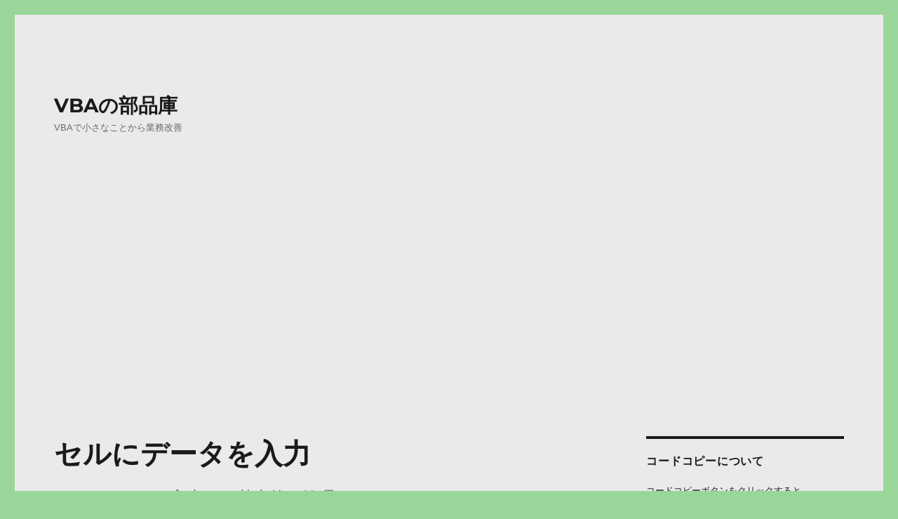

--- FILE ---
content_type: text/html; charset=UTF-8
request_url: https://vbanobuhinko.com/%E3%82%BB%E3%83%AB%E3%81%AB%E3%83%87%E3%83%BC%E3%82%BF%E3%82%92%E5%85%A5%E5%8A%9B/
body_size: 29709
content:
<!DOCTYPE html>
<html lang="ja" class="no-js">
<head>
	<meta charset="UTF-8">
	<meta name="viewport" content="width=device-width, initial-scale=1">
	<link rel="profile" href="http://gmpg.org/xfn/11">
		<script>
(function(html){html.className = html.className.replace(/\bno-js\b/,'js')})(document.documentElement);
//# sourceURL=twentysixteen_javascript_detection
</script>
<title>セルにデータを入力 &#8211; VBAの部品庫</title>
<meta name='robots' content='max-image-preview:large' />
<link rel='dns-prefetch' href='//www.googletagmanager.com' />
<link rel='dns-prefetch' href='//pagead2.googlesyndication.com' />
<link rel="alternate" type="application/rss+xml" title="VBAの部品庫 &raquo; フィード" href="https://vbanobuhinko.com/feed/" />
<link rel="alternate" type="application/rss+xml" title="VBAの部品庫 &raquo; コメントフィード" href="https://vbanobuhinko.com/comments/feed/" />
<link rel="alternate" title="oEmbed (JSON)" type="application/json+oembed" href="https://vbanobuhinko.com/wp-json/oembed/1.0/embed?url=https%3A%2F%2Fvbanobuhinko.com%2F%25e3%2582%25bb%25e3%2583%25ab%25e3%2581%25ab%25e3%2583%2587%25e3%2583%25bc%25e3%2582%25bf%25e3%2582%2592%25e5%2585%25a5%25e5%258a%259b%2F" />
<link rel="alternate" title="oEmbed (XML)" type="text/xml+oembed" href="https://vbanobuhinko.com/wp-json/oembed/1.0/embed?url=https%3A%2F%2Fvbanobuhinko.com%2F%25e3%2582%25bb%25e3%2583%25ab%25e3%2581%25ab%25e3%2583%2587%25e3%2583%25bc%25e3%2582%25bf%25e3%2582%2592%25e5%2585%25a5%25e5%258a%259b%2F&#038;format=xml" />
<style id='wp-img-auto-sizes-contain-inline-css'>
img:is([sizes=auto i],[sizes^="auto," i]){contain-intrinsic-size:3000px 1500px}
/*# sourceURL=wp-img-auto-sizes-contain-inline-css */
</style>
<style id='wp-emoji-styles-inline-css'>

	img.wp-smiley, img.emoji {
		display: inline !important;
		border: none !important;
		box-shadow: none !important;
		height: 1em !important;
		width: 1em !important;
		margin: 0 0.07em !important;
		vertical-align: -0.1em !important;
		background: none !important;
		padding: 0 !important;
	}
/*# sourceURL=wp-emoji-styles-inline-css */
</style>
<style id='wp-block-library-inline-css'>
:root{--wp-block-synced-color:#7a00df;--wp-block-synced-color--rgb:122,0,223;--wp-bound-block-color:var(--wp-block-synced-color);--wp-editor-canvas-background:#ddd;--wp-admin-theme-color:#007cba;--wp-admin-theme-color--rgb:0,124,186;--wp-admin-theme-color-darker-10:#006ba1;--wp-admin-theme-color-darker-10--rgb:0,107,160.5;--wp-admin-theme-color-darker-20:#005a87;--wp-admin-theme-color-darker-20--rgb:0,90,135;--wp-admin-border-width-focus:2px}@media (min-resolution:192dpi){:root{--wp-admin-border-width-focus:1.5px}}.wp-element-button{cursor:pointer}:root .has-very-light-gray-background-color{background-color:#eee}:root .has-very-dark-gray-background-color{background-color:#313131}:root .has-very-light-gray-color{color:#eee}:root .has-very-dark-gray-color{color:#313131}:root .has-vivid-green-cyan-to-vivid-cyan-blue-gradient-background{background:linear-gradient(135deg,#00d084,#0693e3)}:root .has-purple-crush-gradient-background{background:linear-gradient(135deg,#34e2e4,#4721fb 50%,#ab1dfe)}:root .has-hazy-dawn-gradient-background{background:linear-gradient(135deg,#faaca8,#dad0ec)}:root .has-subdued-olive-gradient-background{background:linear-gradient(135deg,#fafae1,#67a671)}:root .has-atomic-cream-gradient-background{background:linear-gradient(135deg,#fdd79a,#004a59)}:root .has-nightshade-gradient-background{background:linear-gradient(135deg,#330968,#31cdcf)}:root .has-midnight-gradient-background{background:linear-gradient(135deg,#020381,#2874fc)}:root{--wp--preset--font-size--normal:16px;--wp--preset--font-size--huge:42px}.has-regular-font-size{font-size:1em}.has-larger-font-size{font-size:2.625em}.has-normal-font-size{font-size:var(--wp--preset--font-size--normal)}.has-huge-font-size{font-size:var(--wp--preset--font-size--huge)}.has-text-align-center{text-align:center}.has-text-align-left{text-align:left}.has-text-align-right{text-align:right}.has-fit-text{white-space:nowrap!important}#end-resizable-editor-section{display:none}.aligncenter{clear:both}.items-justified-left{justify-content:flex-start}.items-justified-center{justify-content:center}.items-justified-right{justify-content:flex-end}.items-justified-space-between{justify-content:space-between}.screen-reader-text{border:0;clip-path:inset(50%);height:1px;margin:-1px;overflow:hidden;padding:0;position:absolute;width:1px;word-wrap:normal!important}.screen-reader-text:focus{background-color:#ddd;clip-path:none;color:#444;display:block;font-size:1em;height:auto;left:5px;line-height:normal;padding:15px 23px 14px;text-decoration:none;top:5px;width:auto;z-index:100000}html :where(.has-border-color){border-style:solid}html :where([style*=border-top-color]){border-top-style:solid}html :where([style*=border-right-color]){border-right-style:solid}html :where([style*=border-bottom-color]){border-bottom-style:solid}html :where([style*=border-left-color]){border-left-style:solid}html :where([style*=border-width]){border-style:solid}html :where([style*=border-top-width]){border-top-style:solid}html :where([style*=border-right-width]){border-right-style:solid}html :where([style*=border-bottom-width]){border-bottom-style:solid}html :where([style*=border-left-width]){border-left-style:solid}html :where(img[class*=wp-image-]){height:auto;max-width:100%}:where(figure){margin:0 0 1em}html :where(.is-position-sticky){--wp-admin--admin-bar--position-offset:var(--wp-admin--admin-bar--height,0px)}@media screen and (max-width:600px){html :where(.is-position-sticky){--wp-admin--admin-bar--position-offset:0px}}

/*# sourceURL=wp-block-library-inline-css */
</style><style id='wp-block-heading-inline-css'>
h1:where(.wp-block-heading).has-background,h2:where(.wp-block-heading).has-background,h3:where(.wp-block-heading).has-background,h4:where(.wp-block-heading).has-background,h5:where(.wp-block-heading).has-background,h6:where(.wp-block-heading).has-background{padding:1.25em 2.375em}h1.has-text-align-left[style*=writing-mode]:where([style*=vertical-lr]),h1.has-text-align-right[style*=writing-mode]:where([style*=vertical-rl]),h2.has-text-align-left[style*=writing-mode]:where([style*=vertical-lr]),h2.has-text-align-right[style*=writing-mode]:where([style*=vertical-rl]),h3.has-text-align-left[style*=writing-mode]:where([style*=vertical-lr]),h3.has-text-align-right[style*=writing-mode]:where([style*=vertical-rl]),h4.has-text-align-left[style*=writing-mode]:where([style*=vertical-lr]),h4.has-text-align-right[style*=writing-mode]:where([style*=vertical-rl]),h5.has-text-align-left[style*=writing-mode]:where([style*=vertical-lr]),h5.has-text-align-right[style*=writing-mode]:where([style*=vertical-rl]),h6.has-text-align-left[style*=writing-mode]:where([style*=vertical-lr]),h6.has-text-align-right[style*=writing-mode]:where([style*=vertical-rl]){rotate:180deg}
/*# sourceURL=https://vbanobuhinko.com/wp-includes/blocks/heading/style.min.css */
</style>
<style id='wp-block-image-inline-css'>
.wp-block-image>a,.wp-block-image>figure>a{display:inline-block}.wp-block-image img{box-sizing:border-box;height:auto;max-width:100%;vertical-align:bottom}@media not (prefers-reduced-motion){.wp-block-image img.hide{visibility:hidden}.wp-block-image img.show{animation:show-content-image .4s}}.wp-block-image[style*=border-radius] img,.wp-block-image[style*=border-radius]>a{border-radius:inherit}.wp-block-image.has-custom-border img{box-sizing:border-box}.wp-block-image.aligncenter{text-align:center}.wp-block-image.alignfull>a,.wp-block-image.alignwide>a{width:100%}.wp-block-image.alignfull img,.wp-block-image.alignwide img{height:auto;width:100%}.wp-block-image .aligncenter,.wp-block-image .alignleft,.wp-block-image .alignright,.wp-block-image.aligncenter,.wp-block-image.alignleft,.wp-block-image.alignright{display:table}.wp-block-image .aligncenter>figcaption,.wp-block-image .alignleft>figcaption,.wp-block-image .alignright>figcaption,.wp-block-image.aligncenter>figcaption,.wp-block-image.alignleft>figcaption,.wp-block-image.alignright>figcaption{caption-side:bottom;display:table-caption}.wp-block-image .alignleft{float:left;margin:.5em 1em .5em 0}.wp-block-image .alignright{float:right;margin:.5em 0 .5em 1em}.wp-block-image .aligncenter{margin-left:auto;margin-right:auto}.wp-block-image :where(figcaption){margin-bottom:1em;margin-top:.5em}.wp-block-image.is-style-circle-mask img{border-radius:9999px}@supports ((-webkit-mask-image:none) or (mask-image:none)) or (-webkit-mask-image:none){.wp-block-image.is-style-circle-mask img{border-radius:0;-webkit-mask-image:url('data:image/svg+xml;utf8,<svg viewBox="0 0 100 100" xmlns="http://www.w3.org/2000/svg"><circle cx="50" cy="50" r="50"/></svg>');mask-image:url('data:image/svg+xml;utf8,<svg viewBox="0 0 100 100" xmlns="http://www.w3.org/2000/svg"><circle cx="50" cy="50" r="50"/></svg>');mask-mode:alpha;-webkit-mask-position:center;mask-position:center;-webkit-mask-repeat:no-repeat;mask-repeat:no-repeat;-webkit-mask-size:contain;mask-size:contain}}:root :where(.wp-block-image.is-style-rounded img,.wp-block-image .is-style-rounded img){border-radius:9999px}.wp-block-image figure{margin:0}.wp-lightbox-container{display:flex;flex-direction:column;position:relative}.wp-lightbox-container img{cursor:zoom-in}.wp-lightbox-container img:hover+button{opacity:1}.wp-lightbox-container button{align-items:center;backdrop-filter:blur(16px) saturate(180%);background-color:#5a5a5a40;border:none;border-radius:4px;cursor:zoom-in;display:flex;height:20px;justify-content:center;opacity:0;padding:0;position:absolute;right:16px;text-align:center;top:16px;width:20px;z-index:100}@media not (prefers-reduced-motion){.wp-lightbox-container button{transition:opacity .2s ease}}.wp-lightbox-container button:focus-visible{outline:3px auto #5a5a5a40;outline:3px auto -webkit-focus-ring-color;outline-offset:3px}.wp-lightbox-container button:hover{cursor:pointer;opacity:1}.wp-lightbox-container button:focus{opacity:1}.wp-lightbox-container button:focus,.wp-lightbox-container button:hover,.wp-lightbox-container button:not(:hover):not(:active):not(.has-background){background-color:#5a5a5a40;border:none}.wp-lightbox-overlay{box-sizing:border-box;cursor:zoom-out;height:100vh;left:0;overflow:hidden;position:fixed;top:0;visibility:hidden;width:100%;z-index:100000}.wp-lightbox-overlay .close-button{align-items:center;cursor:pointer;display:flex;justify-content:center;min-height:40px;min-width:40px;padding:0;position:absolute;right:calc(env(safe-area-inset-right) + 16px);top:calc(env(safe-area-inset-top) + 16px);z-index:5000000}.wp-lightbox-overlay .close-button:focus,.wp-lightbox-overlay .close-button:hover,.wp-lightbox-overlay .close-button:not(:hover):not(:active):not(.has-background){background:none;border:none}.wp-lightbox-overlay .lightbox-image-container{height:var(--wp--lightbox-container-height);left:50%;overflow:hidden;position:absolute;top:50%;transform:translate(-50%,-50%);transform-origin:top left;width:var(--wp--lightbox-container-width);z-index:9999999999}.wp-lightbox-overlay .wp-block-image{align-items:center;box-sizing:border-box;display:flex;height:100%;justify-content:center;margin:0;position:relative;transform-origin:0 0;width:100%;z-index:3000000}.wp-lightbox-overlay .wp-block-image img{height:var(--wp--lightbox-image-height);min-height:var(--wp--lightbox-image-height);min-width:var(--wp--lightbox-image-width);width:var(--wp--lightbox-image-width)}.wp-lightbox-overlay .wp-block-image figcaption{display:none}.wp-lightbox-overlay button{background:none;border:none}.wp-lightbox-overlay .scrim{background-color:#fff;height:100%;opacity:.9;position:absolute;width:100%;z-index:2000000}.wp-lightbox-overlay.active{visibility:visible}@media not (prefers-reduced-motion){.wp-lightbox-overlay.active{animation:turn-on-visibility .25s both}.wp-lightbox-overlay.active img{animation:turn-on-visibility .35s both}.wp-lightbox-overlay.show-closing-animation:not(.active){animation:turn-off-visibility .35s both}.wp-lightbox-overlay.show-closing-animation:not(.active) img{animation:turn-off-visibility .25s both}.wp-lightbox-overlay.zoom.active{animation:none;opacity:1;visibility:visible}.wp-lightbox-overlay.zoom.active .lightbox-image-container{animation:lightbox-zoom-in .4s}.wp-lightbox-overlay.zoom.active .lightbox-image-container img{animation:none}.wp-lightbox-overlay.zoom.active .scrim{animation:turn-on-visibility .4s forwards}.wp-lightbox-overlay.zoom.show-closing-animation:not(.active){animation:none}.wp-lightbox-overlay.zoom.show-closing-animation:not(.active) .lightbox-image-container{animation:lightbox-zoom-out .4s}.wp-lightbox-overlay.zoom.show-closing-animation:not(.active) .lightbox-image-container img{animation:none}.wp-lightbox-overlay.zoom.show-closing-animation:not(.active) .scrim{animation:turn-off-visibility .4s forwards}}@keyframes show-content-image{0%{visibility:hidden}99%{visibility:hidden}to{visibility:visible}}@keyframes turn-on-visibility{0%{opacity:0}to{opacity:1}}@keyframes turn-off-visibility{0%{opacity:1;visibility:visible}99%{opacity:0;visibility:visible}to{opacity:0;visibility:hidden}}@keyframes lightbox-zoom-in{0%{transform:translate(calc((-100vw + var(--wp--lightbox-scrollbar-width))/2 + var(--wp--lightbox-initial-left-position)),calc(-50vh + var(--wp--lightbox-initial-top-position))) scale(var(--wp--lightbox-scale))}to{transform:translate(-50%,-50%) scale(1)}}@keyframes lightbox-zoom-out{0%{transform:translate(-50%,-50%) scale(1);visibility:visible}99%{visibility:visible}to{transform:translate(calc((-100vw + var(--wp--lightbox-scrollbar-width))/2 + var(--wp--lightbox-initial-left-position)),calc(-50vh + var(--wp--lightbox-initial-top-position))) scale(var(--wp--lightbox-scale));visibility:hidden}}
/*# sourceURL=https://vbanobuhinko.com/wp-includes/blocks/image/style.min.css */
</style>
<style id='wp-block-image-theme-inline-css'>
:root :where(.wp-block-image figcaption){color:#555;font-size:13px;text-align:center}.is-dark-theme :root :where(.wp-block-image figcaption){color:#ffffffa6}.wp-block-image{margin:0 0 1em}
/*# sourceURL=https://vbanobuhinko.com/wp-includes/blocks/image/theme.min.css */
</style>
<style id='wp-block-group-inline-css'>
.wp-block-group{box-sizing:border-box}:where(.wp-block-group.wp-block-group-is-layout-constrained){position:relative}
/*# sourceURL=https://vbanobuhinko.com/wp-includes/blocks/group/style.min.css */
</style>
<style id='wp-block-group-theme-inline-css'>
:where(.wp-block-group.has-background){padding:1.25em 2.375em}
/*# sourceURL=https://vbanobuhinko.com/wp-includes/blocks/group/theme.min.css */
</style>
<style id='wp-block-paragraph-inline-css'>
.is-small-text{font-size:.875em}.is-regular-text{font-size:1em}.is-large-text{font-size:2.25em}.is-larger-text{font-size:3em}.has-drop-cap:not(:focus):first-letter{float:left;font-size:8.4em;font-style:normal;font-weight:100;line-height:.68;margin:.05em .1em 0 0;text-transform:uppercase}body.rtl .has-drop-cap:not(:focus):first-letter{float:none;margin-left:.1em}p.has-drop-cap.has-background{overflow:hidden}:root :where(p.has-background){padding:1.25em 2.375em}:where(p.has-text-color:not(.has-link-color)) a{color:inherit}p.has-text-align-left[style*="writing-mode:vertical-lr"],p.has-text-align-right[style*="writing-mode:vertical-rl"]{rotate:180deg}
/*# sourceURL=https://vbanobuhinko.com/wp-includes/blocks/paragraph/style.min.css */
</style>
<style id='wp-block-separator-inline-css'>
@charset "UTF-8";.wp-block-separator{border:none;border-top:2px solid}:root :where(.wp-block-separator.is-style-dots){height:auto;line-height:1;text-align:center}:root :where(.wp-block-separator.is-style-dots):before{color:currentColor;content:"···";font-family:serif;font-size:1.5em;letter-spacing:2em;padding-left:2em}.wp-block-separator.is-style-dots{background:none!important;border:none!important}
/*# sourceURL=https://vbanobuhinko.com/wp-includes/blocks/separator/style.min.css */
</style>
<style id='wp-block-separator-theme-inline-css'>
.wp-block-separator.has-css-opacity{opacity:.4}.wp-block-separator{border:none;border-bottom:2px solid;margin-left:auto;margin-right:auto}.wp-block-separator.has-alpha-channel-opacity{opacity:1}.wp-block-separator:not(.is-style-wide):not(.is-style-dots){width:100px}.wp-block-separator.has-background:not(.is-style-dots){border-bottom:none;height:1px}.wp-block-separator.has-background:not(.is-style-wide):not(.is-style-dots){height:2px}
/*# sourceURL=https://vbanobuhinko.com/wp-includes/blocks/separator/theme.min.css */
</style>
<style id='global-styles-inline-css'>
:root{--wp--preset--aspect-ratio--square: 1;--wp--preset--aspect-ratio--4-3: 4/3;--wp--preset--aspect-ratio--3-4: 3/4;--wp--preset--aspect-ratio--3-2: 3/2;--wp--preset--aspect-ratio--2-3: 2/3;--wp--preset--aspect-ratio--16-9: 16/9;--wp--preset--aspect-ratio--9-16: 9/16;--wp--preset--color--black: #000000;--wp--preset--color--cyan-bluish-gray: #abb8c3;--wp--preset--color--white: #fff;--wp--preset--color--pale-pink: #f78da7;--wp--preset--color--vivid-red: #cf2e2e;--wp--preset--color--luminous-vivid-orange: #ff6900;--wp--preset--color--luminous-vivid-amber: #fcb900;--wp--preset--color--light-green-cyan: #7bdcb5;--wp--preset--color--vivid-green-cyan: #00d084;--wp--preset--color--pale-cyan-blue: #8ed1fc;--wp--preset--color--vivid-cyan-blue: #0693e3;--wp--preset--color--vivid-purple: #9b51e0;--wp--preset--color--dark-gray: #1a1a1a;--wp--preset--color--medium-gray: #686868;--wp--preset--color--light-gray: #e5e5e5;--wp--preset--color--blue-gray: #4d545c;--wp--preset--color--bright-blue: #007acc;--wp--preset--color--light-blue: #9adffd;--wp--preset--color--dark-brown: #402b30;--wp--preset--color--medium-brown: #774e24;--wp--preset--color--dark-red: #640c1f;--wp--preset--color--bright-red: #ff675f;--wp--preset--color--yellow: #ffef8e;--wp--preset--gradient--vivid-cyan-blue-to-vivid-purple: linear-gradient(135deg,rgb(6,147,227) 0%,rgb(155,81,224) 100%);--wp--preset--gradient--light-green-cyan-to-vivid-green-cyan: linear-gradient(135deg,rgb(122,220,180) 0%,rgb(0,208,130) 100%);--wp--preset--gradient--luminous-vivid-amber-to-luminous-vivid-orange: linear-gradient(135deg,rgb(252,185,0) 0%,rgb(255,105,0) 100%);--wp--preset--gradient--luminous-vivid-orange-to-vivid-red: linear-gradient(135deg,rgb(255,105,0) 0%,rgb(207,46,46) 100%);--wp--preset--gradient--very-light-gray-to-cyan-bluish-gray: linear-gradient(135deg,rgb(238,238,238) 0%,rgb(169,184,195) 100%);--wp--preset--gradient--cool-to-warm-spectrum: linear-gradient(135deg,rgb(74,234,220) 0%,rgb(151,120,209) 20%,rgb(207,42,186) 40%,rgb(238,44,130) 60%,rgb(251,105,98) 80%,rgb(254,248,76) 100%);--wp--preset--gradient--blush-light-purple: linear-gradient(135deg,rgb(255,206,236) 0%,rgb(152,150,240) 100%);--wp--preset--gradient--blush-bordeaux: linear-gradient(135deg,rgb(254,205,165) 0%,rgb(254,45,45) 50%,rgb(107,0,62) 100%);--wp--preset--gradient--luminous-dusk: linear-gradient(135deg,rgb(255,203,112) 0%,rgb(199,81,192) 50%,rgb(65,88,208) 100%);--wp--preset--gradient--pale-ocean: linear-gradient(135deg,rgb(255,245,203) 0%,rgb(182,227,212) 50%,rgb(51,167,181) 100%);--wp--preset--gradient--electric-grass: linear-gradient(135deg,rgb(202,248,128) 0%,rgb(113,206,126) 100%);--wp--preset--gradient--midnight: linear-gradient(135deg,rgb(2,3,129) 0%,rgb(40,116,252) 100%);--wp--preset--font-size--small: 13px;--wp--preset--font-size--medium: 20px;--wp--preset--font-size--large: 36px;--wp--preset--font-size--x-large: 42px;--wp--preset--spacing--20: 0.44rem;--wp--preset--spacing--30: 0.67rem;--wp--preset--spacing--40: 1rem;--wp--preset--spacing--50: 1.5rem;--wp--preset--spacing--60: 2.25rem;--wp--preset--spacing--70: 3.38rem;--wp--preset--spacing--80: 5.06rem;--wp--preset--shadow--natural: 6px 6px 9px rgba(0, 0, 0, 0.2);--wp--preset--shadow--deep: 12px 12px 50px rgba(0, 0, 0, 0.4);--wp--preset--shadow--sharp: 6px 6px 0px rgba(0, 0, 0, 0.2);--wp--preset--shadow--outlined: 6px 6px 0px -3px rgb(255, 255, 255), 6px 6px rgb(0, 0, 0);--wp--preset--shadow--crisp: 6px 6px 0px rgb(0, 0, 0);}:where(.is-layout-flex){gap: 0.5em;}:where(.is-layout-grid){gap: 0.5em;}body .is-layout-flex{display: flex;}.is-layout-flex{flex-wrap: wrap;align-items: center;}.is-layout-flex > :is(*, div){margin: 0;}body .is-layout-grid{display: grid;}.is-layout-grid > :is(*, div){margin: 0;}:where(.wp-block-columns.is-layout-flex){gap: 2em;}:where(.wp-block-columns.is-layout-grid){gap: 2em;}:where(.wp-block-post-template.is-layout-flex){gap: 1.25em;}:where(.wp-block-post-template.is-layout-grid){gap: 1.25em;}.has-black-color{color: var(--wp--preset--color--black) !important;}.has-cyan-bluish-gray-color{color: var(--wp--preset--color--cyan-bluish-gray) !important;}.has-white-color{color: var(--wp--preset--color--white) !important;}.has-pale-pink-color{color: var(--wp--preset--color--pale-pink) !important;}.has-vivid-red-color{color: var(--wp--preset--color--vivid-red) !important;}.has-luminous-vivid-orange-color{color: var(--wp--preset--color--luminous-vivid-orange) !important;}.has-luminous-vivid-amber-color{color: var(--wp--preset--color--luminous-vivid-amber) !important;}.has-light-green-cyan-color{color: var(--wp--preset--color--light-green-cyan) !important;}.has-vivid-green-cyan-color{color: var(--wp--preset--color--vivid-green-cyan) !important;}.has-pale-cyan-blue-color{color: var(--wp--preset--color--pale-cyan-blue) !important;}.has-vivid-cyan-blue-color{color: var(--wp--preset--color--vivid-cyan-blue) !important;}.has-vivid-purple-color{color: var(--wp--preset--color--vivid-purple) !important;}.has-black-background-color{background-color: var(--wp--preset--color--black) !important;}.has-cyan-bluish-gray-background-color{background-color: var(--wp--preset--color--cyan-bluish-gray) !important;}.has-white-background-color{background-color: var(--wp--preset--color--white) !important;}.has-pale-pink-background-color{background-color: var(--wp--preset--color--pale-pink) !important;}.has-vivid-red-background-color{background-color: var(--wp--preset--color--vivid-red) !important;}.has-luminous-vivid-orange-background-color{background-color: var(--wp--preset--color--luminous-vivid-orange) !important;}.has-luminous-vivid-amber-background-color{background-color: var(--wp--preset--color--luminous-vivid-amber) !important;}.has-light-green-cyan-background-color{background-color: var(--wp--preset--color--light-green-cyan) !important;}.has-vivid-green-cyan-background-color{background-color: var(--wp--preset--color--vivid-green-cyan) !important;}.has-pale-cyan-blue-background-color{background-color: var(--wp--preset--color--pale-cyan-blue) !important;}.has-vivid-cyan-blue-background-color{background-color: var(--wp--preset--color--vivid-cyan-blue) !important;}.has-vivid-purple-background-color{background-color: var(--wp--preset--color--vivid-purple) !important;}.has-black-border-color{border-color: var(--wp--preset--color--black) !important;}.has-cyan-bluish-gray-border-color{border-color: var(--wp--preset--color--cyan-bluish-gray) !important;}.has-white-border-color{border-color: var(--wp--preset--color--white) !important;}.has-pale-pink-border-color{border-color: var(--wp--preset--color--pale-pink) !important;}.has-vivid-red-border-color{border-color: var(--wp--preset--color--vivid-red) !important;}.has-luminous-vivid-orange-border-color{border-color: var(--wp--preset--color--luminous-vivid-orange) !important;}.has-luminous-vivid-amber-border-color{border-color: var(--wp--preset--color--luminous-vivid-amber) !important;}.has-light-green-cyan-border-color{border-color: var(--wp--preset--color--light-green-cyan) !important;}.has-vivid-green-cyan-border-color{border-color: var(--wp--preset--color--vivid-green-cyan) !important;}.has-pale-cyan-blue-border-color{border-color: var(--wp--preset--color--pale-cyan-blue) !important;}.has-vivid-cyan-blue-border-color{border-color: var(--wp--preset--color--vivid-cyan-blue) !important;}.has-vivid-purple-border-color{border-color: var(--wp--preset--color--vivid-purple) !important;}.has-vivid-cyan-blue-to-vivid-purple-gradient-background{background: var(--wp--preset--gradient--vivid-cyan-blue-to-vivid-purple) !important;}.has-light-green-cyan-to-vivid-green-cyan-gradient-background{background: var(--wp--preset--gradient--light-green-cyan-to-vivid-green-cyan) !important;}.has-luminous-vivid-amber-to-luminous-vivid-orange-gradient-background{background: var(--wp--preset--gradient--luminous-vivid-amber-to-luminous-vivid-orange) !important;}.has-luminous-vivid-orange-to-vivid-red-gradient-background{background: var(--wp--preset--gradient--luminous-vivid-orange-to-vivid-red) !important;}.has-very-light-gray-to-cyan-bluish-gray-gradient-background{background: var(--wp--preset--gradient--very-light-gray-to-cyan-bluish-gray) !important;}.has-cool-to-warm-spectrum-gradient-background{background: var(--wp--preset--gradient--cool-to-warm-spectrum) !important;}.has-blush-light-purple-gradient-background{background: var(--wp--preset--gradient--blush-light-purple) !important;}.has-blush-bordeaux-gradient-background{background: var(--wp--preset--gradient--blush-bordeaux) !important;}.has-luminous-dusk-gradient-background{background: var(--wp--preset--gradient--luminous-dusk) !important;}.has-pale-ocean-gradient-background{background: var(--wp--preset--gradient--pale-ocean) !important;}.has-electric-grass-gradient-background{background: var(--wp--preset--gradient--electric-grass) !important;}.has-midnight-gradient-background{background: var(--wp--preset--gradient--midnight) !important;}.has-small-font-size{font-size: var(--wp--preset--font-size--small) !important;}.has-medium-font-size{font-size: var(--wp--preset--font-size--medium) !important;}.has-large-font-size{font-size: var(--wp--preset--font-size--large) !important;}.has-x-large-font-size{font-size: var(--wp--preset--font-size--x-large) !important;}
/*# sourceURL=global-styles-inline-css */
</style>

<style id='classic-theme-styles-inline-css'>
/*! This file is auto-generated */
.wp-block-button__link{color:#fff;background-color:#32373c;border-radius:9999px;box-shadow:none;text-decoration:none;padding:calc(.667em + 2px) calc(1.333em + 2px);font-size:1.125em}.wp-block-file__button{background:#32373c;color:#fff;text-decoration:none}
/*# sourceURL=/wp-includes/css/classic-themes.min.css */
</style>
<link rel='stylesheet' id='parent-style-css' href='https://vbanobuhinko.com/wp-content/themes/twentysixteen/style.css?ver=6.9' media='all' />
<link rel='stylesheet' id='twentysixteen-fonts-css' href='https://vbanobuhinko.com/wp-content/themes/twentysixteen/fonts/merriweather-plus-montserrat-plus-inconsolata.css?ver=20230328' media='all' />
<link rel='stylesheet' id='genericons-css' href='https://vbanobuhinko.com/wp-content/themes/twentysixteen/genericons/genericons.css?ver=20251101' media='all' />
<link rel='stylesheet' id='twentysixteen-style-css' href='https://vbanobuhinko.com/wp-content/themes/twentysixteen-child/style.css?ver=20251202' media='all' />
<style id='twentysixteen-style-inline-css'>

		/* Custom Page Background Color */
		.site {
			background-color: #eaeaea;
		}

		mark,
		ins,
		button,
		button[disabled]:hover,
		button[disabled]:focus,
		input[type="button"],
		input[type="button"][disabled]:hover,
		input[type="button"][disabled]:focus,
		input[type="reset"],
		input[type="reset"][disabled]:hover,
		input[type="reset"][disabled]:focus,
		input[type="submit"],
		input[type="submit"][disabled]:hover,
		input[type="submit"][disabled]:focus,
		.menu-toggle.toggled-on,
		.menu-toggle.toggled-on:hover,
		.menu-toggle.toggled-on:focus,
		.pagination .prev,
		.pagination .next,
		.pagination .prev:hover,
		.pagination .prev:focus,
		.pagination .next:hover,
		.pagination .next:focus,
		.pagination .nav-links:before,
		.pagination .nav-links:after,
		.widget_calendar tbody a,
		.widget_calendar tbody a:hover,
		.widget_calendar tbody a:focus,
		.page-links a,
		.page-links a:hover,
		.page-links a:focus {
			color: #eaeaea;
		}

		@media screen and (min-width: 56.875em) {
			.main-navigation ul ul li {
				background-color: #eaeaea;
			}

			.main-navigation ul ul:after {
				border-top-color: #eaeaea;
				border-bottom-color: #eaeaea;
			}
		}
	
/*# sourceURL=twentysixteen-style-inline-css */
</style>
<link rel='stylesheet' id='twentysixteen-block-style-css' href='https://vbanobuhinko.com/wp-content/themes/twentysixteen/css/blocks.css?ver=20240817' media='all' />
<link rel='stylesheet' id='searchwp-live-search-css' href='https://vbanobuhinko.com/wp-content/plugins/searchwp-live-ajax-search/assets/styles/style.min.css?ver=1.8.7' media='all' />
<style id='searchwp-live-search-inline-css'>
.searchwp-live-search-result .searchwp-live-search-result--title a {
  font-size: 16px;
}
.searchwp-live-search-result .searchwp-live-search-result--price {
  font-size: 14px;
}
.searchwp-live-search-result .searchwp-live-search-result--add-to-cart .button {
  font-size: 14px;
}

/*# sourceURL=searchwp-live-search-inline-css */
</style>
<script src="https://vbanobuhinko.com/wp-includes/js/jquery/jquery.min.js?ver=3.7.1" id="jquery-core-js"></script>
<script src="https://vbanobuhinko.com/wp-includes/js/jquery/jquery-migrate.min.js?ver=3.4.1" id="jquery-migrate-js"></script>
<script id="twentysixteen-script-js-extra">
var screenReaderText = {"expand":"\u30b5\u30d6\u30e1\u30cb\u30e5\u30fc\u3092\u5c55\u958b","collapse":"\u30b5\u30d6\u30e1\u30cb\u30e5\u30fc\u3092\u9589\u3058\u308b"};
//# sourceURL=twentysixteen-script-js-extra
</script>
<script src="https://vbanobuhinko.com/wp-content/themes/twentysixteen/js/functions.js?ver=20230629" id="twentysixteen-script-js" defer data-wp-strategy="defer"></script>
<link rel="https://api.w.org/" href="https://vbanobuhinko.com/wp-json/" /><link rel="alternate" title="JSON" type="application/json" href="https://vbanobuhinko.com/wp-json/wp/v2/posts/546" /><link rel="EditURI" type="application/rsd+xml" title="RSD" href="https://vbanobuhinko.com/xmlrpc.php?rsd" />
<meta name="generator" content="WordPress 6.9" />
<link rel="canonical" href="https://vbanobuhinko.com/%e3%82%bb%e3%83%ab%e3%81%ab%e3%83%87%e3%83%bc%e3%82%bf%e3%82%92%e5%85%a5%e5%8a%9b/" />
<link rel='shortlink' href='https://vbanobuhinko.com/?p=546' />
<meta name="generator" content="Site Kit by Google 1.170.0" />
<!-- Site Kit が追加した Google AdSense メタタグ -->
<meta name="google-adsense-platform-account" content="ca-host-pub-2644536267352236">
<meta name="google-adsense-platform-domain" content="sitekit.withgoogle.com">
<!-- Site Kit が追加した End Google AdSense メタタグ -->
<style id="custom-background-css">
body.custom-background { background-color: #9ad69a; }
</style>
	
<!-- Google AdSense スニペット (Site Kit が追加) -->
<script async src="https://pagead2.googlesyndication.com/pagead/js/adsbygoogle.js?client=ca-pub-1946131772084431&amp;host=ca-host-pub-2644536267352236" crossorigin="anonymous"></script>

<!-- (ここまで) Google AdSense スニペット (Site Kit が追加) -->
<link rel="icon" href="https://vbanobuhinko.com/wp-content/uploads/2020/01/cropped-tu_pro-2-32x32.png" sizes="32x32" />
<link rel="icon" href="https://vbanobuhinko.com/wp-content/uploads/2020/01/cropped-tu_pro-2-192x192.png" sizes="192x192" />
<link rel="apple-touch-icon" href="https://vbanobuhinko.com/wp-content/uploads/2020/01/cropped-tu_pro-2-180x180.png" />
<meta name="msapplication-TileImage" content="https://vbanobuhinko.com/wp-content/uploads/2020/01/cropped-tu_pro-2-270x270.png" />
		<style id="wp-custom-css">
			body
{
	font-family: "メイリオ",Meiryo,sans-serif;
}
.entry-content h2
{
	background-color: #9ad69a;
	padding-top: 5pt;
	padding-left: 10pt;
	border-left-style: groove;
	border-bottom-style: ridge;
}

/*コード範囲用*/
body pre
{
	font-family: "メイリオ",Meiryo,sans-serif;
	font-size: 90%;
	font-weight: bold;
	color: #000040;
	line-height: 130%;
	white-space: pre;
	padding: 10px;
	margin: 0px 0px 7px 0px;
	background-color: #fafffa;
	border-color: #ffcccc;
	border-style: solid;
	border-width: 2px;
}
body pre:hover
{
	background-color: #dff9df;
}
.code_result
{
	font-family: "メイリオ",Meiryo,sans-serif;
	font-size: 80%;
	font-weight: bold;
	color: #800;
	line-height: 130%;
	white-space: pre;
	padding: 5px 15px;
	margin: -6px 0px 7px 0px;
	background-color: #fffafa;
	border-color: #ffcccc;
	border-style: solid;
	border-width: 2px;
}
.code_result:hover
{
	background-color: #fffafa;
}
	
/*コードコピーボタン用*/
.cc_btn
{
	font-weight: bold;
	background-color: #aae6aa;
	display: inline-block;
	padding: 5px 30px;
	text-decoration: none;
	color: #777777;
	border: solid 2px #9ad69a;
	cursor: pointer;
}
.cc_btn:hover
{
	background-color: #9ad69a;
	color: white;
}
.cc_btn:focus
{
	background-color: #9ad69a;
	color: white;
}

/*文字色変更分用*/
.color
{
	font-weight: bold;
	text-decoration-line:underline;
}

/*非表示*/
.nav-previous
{
	display: none;
}
.nav-next
{
	display: none;
}
.entry-footer
{
	display: none;
}

.wp-block-group li
{
	background-color: #fafffa;
	padding:7px;
	border-color: #fcc;
	border-style: solid;
	border-width: 1px;
}
.wp-block-group li:hover
{
	background-color: #dff9df;
}

/*Google広告*/
.google-auto-placed
{
	margin-bottom: 30px;
}		</style>
		
	
	<!-- Global site tag (gtag.js) - Google Analytics -->
<script async src="https://www.googletagmanager.com/gtag/js?id=UA-152726118-1"></script>
<script>
  window.dataLayer = window.dataLayer || [];
  function gtag(){dataLayer.push(arguments);}
  gtag('js', new Date());

  gtag('config', 'UA-152726118-1');
</script>


	<script data-ad-client="ca-pub-1946131772084431" async src="https://pagead2.googlesyndication.com/pagead/js/adsbygoogle.js"></script>

	
	

	
	</head>

	
	
	
	
<body class="wp-singular post-template-default single single-post postid-546 single-format-standard custom-background wp-embed-responsive wp-theme-twentysixteen wp-child-theme-twentysixteen-child">
	
	
	<script src="https://ajax.googleapis.com/ajax/libs/jquery/3.1.1/jquery.min.js"></script>
<script src="https://cdn.jsdelivr.net/clipboard.js/1.5.13/clipboard.min.js"></script>
<script>
jQuery(function($){
$(document).ready(function(){
    var clipboard = new Clipboard('.cc_btn', {
        target: function(trigger) {
			return trigger.nextElementSibling;
        }
    });
});
});
</script>

	<script>
jQuery(function(){
   jQuery('a[href^="#"]').click(function() {
      var href= jQuery(this).attr("href");
      var target = jQuery(href == "#" || href == "" ? 'html' : href);
      var position = target.offset().top-80;
      jQuery('body,html').animate({scrollTop:position}, 400, 'swing');
      return false;
   });
});
</script>

	
	
	
<div id="page" class="site">
	<div class="site-inner">
		<a class="skip-link screen-reader-text" href="#content">コンテンツへスキップ</a>

		<header id="masthead" class="site-header" role="banner">
			<div class="site-header-main">
				<div class="site-branding">
					
											<p class="site-title"><a href="https://vbanobuhinko.com/" rel="home">VBAの部品庫</a></p>
												<p class="site-description">VBAで小さなことから業務改善</p>
									</div><!-- .site-branding -->

							</div><!-- .site-header-main -->

					</header><!-- .site-header -->

		<div id="content" class="site-content">
<div id="primary" class="content-area">
	<main id="main" class="site-main">
		
<article id="post-546" class="post-546 post type-post status-publish format-standard hentry category-excelvba category-celloperation">
	<header class="entry-header">
		<h1 class="entry-title">セルにデータを入力</h1>	</header><!-- .entry-header -->

				<div class="entry-summary">
				<p>セルにデータを入力する基本的な処理のコード</p>
			</div><!-- .entry-summary -->
			
	
	<div class="entry-content">
		
<button type="button" class="cc_btn">コードコピー</button><pre>'A1セルに100を入力
Range("A1").Value = 100</pre>



<button type="button" class="cc_btn">コードコピー</button><pre>'アクティブセルに100を入力
ActiveCell = 100</pre>



<button type="button" class="cc_btn">コードコピー</button><pre>'選択中のセル全てに100を入力
Selection = 100</pre>



<figure class="wp-block-image size-large"><img fetchpriority="high" decoding="async" width="463" height="202" src="https://vbanobuhinko.com/wp-content/uploads/2019/12/Enterincell1.gif" alt="セルにデータの入力の動き" class="wp-image-545"/><figcaption>入力コードの動き</figcaption></figure>



<p>セルにデータを入力するには、セル範囲のオブジェクトに対して代入します<br>基本的には<span style="color:#1a1a1a" class="color">「.Value」プロパティに値を代入します</span></p>



<p>ただ、<span style="color:#ff675f" class="color">「.Value」は省略可能</span>なので2つ目以降は省略していますが値の代入は通常通り行えます。また入力データは文字列や日付データでも同じ方法で問題ありません</p>



<p>2つ目では、アクティブセルへの入力となります<br>このコードを使えば<span style="color:#1a1a1a" class="color">アクティブセルを移動させながら、データの入力を行っていくことができます</span></p>



<p><span style="color:#1a1a1a" class="color">「Selection」は選択範囲のセル全てを対象</span>にしますので、このコードで一括で選択範囲全てに同じ値を入力できます</p>



<h2 class="wp-block-heading">一括入力のすすめ</h2>



<p>今後VBAを使っていく上でも重要な話として、この<span style="color:#ff675f" class="color">一括入力</span>があります</p>



<p>一括入力は例コードの3つ目のように1つのコードで複数の要素にデータを入力することです</p>



<p>この様に一括入力を行わなくてもループ処理ですべてのセルに入力させることはできます<br>ただ、その場合1つのセルに入力する処理をセルの個数分行う必要があります</p>



<p>そして<span style="color:#ff675f" class="color">処理速度に大きな影響を与える</span>のもこの入力処理になります</p>



<p>そこで重要なのがこの一括入力処理になります<br>これを行うと入力処理が単純にセルの入力個数倍数速くなるわけです<br>しかもいちいち入力内容の描画を行わないため、描画速度の面でも圧倒的に優位になるのでこの<span style="color:#ff675f" class="color">一括入力を意識的に行うようにしていってください</span></p>



<p>最終的な形は配列で一括入力です</p>



<div class="wp-block-group"><div class="wp-block-group__inner-container is-layout-flow wp-block-group-is-layout-flow">
<hr class="wp-block-separator is-style-wide"/>



<p>関連の記事</p>



<figure class="wp-block-embed-wordpress wp-block-embed is-type-wp-embed is-provider-vbaの部品庫"><div class="wp-block-embed__wrapper">
<blockquote class="wp-embedded-content" data-secret="wEkRdDYP36"><a href="https://vbanobuhinko.com/array%e9%96%a2%e6%95%b0%e3%81%a7%e9%85%8d%e5%88%97%e3%82%92%e6%89%b1%e3%81%86/">Array関数で配列を扱う</a></blockquote><iframe title="&#8220;Array関数で配列を扱う&#8221; &#8212; VBAの部品庫" class="wp-embedded-content" sandbox="allow-scripts" security="restricted" style="position: absolute; clip: rect(1px, 1px, 1px, 1px);" src="https://vbanobuhinko.com/array%e9%96%a2%e6%95%b0%e3%81%a7%e9%85%8d%e5%88%97%e3%82%92%e6%89%b1%e3%81%86/embed/#?secret=wEkRdDYP36" data-secret="wEkRdDYP36" width="600" height="338" frameborder="0" marginwidth="0" marginheight="0" scrolling="no"></iframe>
</div></figure>
</div></div>
	</div><!-- .entry-content -->

	<footer class="entry-footer">
		<span class="byline"><span class="screen-reader-text">投稿者 </span><span class="author vcard"><a class="url fn n" href="https://vbanobuhinko.com/author/tanakadaigoro/">tanakadaigoro</a></span></span><span class="posted-on"><span class="screen-reader-text">投稿日: </span><a href="https://vbanobuhinko.com/%e3%82%bb%e3%83%ab%e3%81%ab%e3%83%87%e3%83%bc%e3%82%bf%e3%82%92%e5%85%a5%e5%8a%9b/" rel="bookmark"><time class="entry-date published" datetime="2019-12-01T18:40:05+09:00">2019年12月1日</time><time class="updated" datetime="2019-12-16T11:44:44+09:00">2019年12月16日</time></a></span><span class="cat-links"><span class="screen-reader-text">カテゴリー </span><a href="https://vbanobuhinko.com/category/excelvba/" rel="category tag">ExcelVBA</a>, <a href="https://vbanobuhinko.com/category/excelvba/celloperation/" rel="category tag">セル操作</a></span>			</footer><!-- .entry-footer -->
</article><!-- #post-546 -->

	<nav class="navigation post-navigation" aria-label="投稿">
		<h2 class="screen-reader-text">投稿ナビゲーション</h2>
		<div class="nav-links"><div class="nav-previous"><a href="https://vbanobuhinko.com/excel%e3%82%92%e9%9d%9e%e8%a1%a8%e7%a4%ba%e3%81%ab%e3%81%99%e3%82%8b/" rel="prev"><span class="meta-nav" aria-hidden="true">前</span> <span class="screen-reader-text">前の投稿:</span> <span class="post-title">Excelを非表示にする</span></a></div><div class="nav-next"><a href="https://vbanobuhinko.com/%e3%82%bb%e3%83%ab%e3%82%92%e3%82%b3%e3%83%94%e3%83%bc%e3%81%97%e3%81%a6%e8%b2%bc%e3%82%8a%e4%bb%98%e3%81%91/" rel="next"><span class="meta-nav" aria-hidden="true">次</span> <span class="screen-reader-text">次の投稿:</span> <span class="post-title">セルをコピーして貼り付け</span></a></div></div>
	</nav>
	</main><!-- .site-main -->

	
</div><!-- .content-area -->


	<aside id="secondary" class="sidebar widget-area">
		<section id="custom_html-3" class="widget_text widget widget_custom_html"><h2 class="widget-title">コードコピーについて</h2><div class="textwidget custom-html-widget"><p>コードコピーボタンをクリックすると<br>コピー範囲が選択状態となり、クリップボードにコピーされます<br>後は任意の箇所にペーストしてください</p></div></section><section id="search-4" class="widget widget_search"><h2 class="widget-title">サイト内検索</h2>
<form role="search" method="get" class="search-form" action="https://vbanobuhinko.com/">
	<label>
		<span class="screen-reader-text">
			検索:		</span>
		<input type="search" class="search-field" placeholder="検索&hellip;" value="" name="s" data-swplive="true" data-swpengine="default" data-swpconfig="default" />
	</label>
	<button type="submit" class="search-submit"><span class="screen-reader-text">
		検索	</span></button>
</form>
</section><section id="nav_menu-8" class="widget widget_nav_menu"><h2 class="widget-title">記事一覧</h2><nav class="menu-%e8%a8%98%e4%ba%8b%e4%b8%80%e8%a6%a7-container" aria-label="記事一覧"><ul id="menu-%e8%a8%98%e4%ba%8b%e4%b8%80%e8%a6%a7" class="menu"><li id="menu-item-1384" class="menu-item menu-item-type-post_type menu-item-object-page menu-item-1384"><a href="https://vbanobuhinko.com/vba%e3%81%ae%e9%83%a8%e5%93%81%e5%ba%ab%e3%81%ab%e3%81%a4%e3%81%84%e3%81%a6%e3%81%a8%e5%88%a9%e7%94%a8%e6%96%b9%e6%b3%95/">VBAの部品庫についてと利用方法</a></li>
<li id="menu-item-75" class="menu-item menu-item-type-taxonomy menu-item-object-category current-post-ancestor current-menu-ancestor current-menu-parent current-post-parent menu-item-has-children menu-item-75"><a href="https://vbanobuhinko.com/category/excelvba/">ExcelVBA</a>
<ul class="sub-menu">
	<li id="menu-item-2359" class="menu-item menu-item-type-taxonomy menu-item-object-category menu-item-has-children menu-item-2359"><a href="https://vbanobuhinko.com/category/excelvba/excelvbaparts/">VBAの部品</a>
	<ul class="sub-menu">
		<li id="menu-item-2376" class="menu-item menu-item-type-post_type menu-item-object-post menu-item-2376"><a href="https://vbanobuhinko.com/vba%e3%81%ae%e9%83%a8%e5%93%81%e3%81%ae%e4%bd%bf%e3%81%84%e6%96%b9/">VBAの部品の使い方</a></li>
		<li id="menu-item-2360" class="menu-item menu-item-type-post_type menu-item-object-post menu-item-2360"><a href="https://vbanobuhinko.com/%e9%87%8d%e8%a4%87%e3%81%97%e3%81%aa%e3%81%84%e3%83%95%e3%82%a1%e3%82%a4%e3%83%ab%e5%90%8d%e3%82%92%e5%8f%96%e5%be%97%e3%81%99%e3%82%8b%e9%96%a2%e6%95%b0/">重複しないファイル名を取得する関数</a></li>
		<li id="menu-item-2431" class="menu-item menu-item-type-post_type menu-item-object-post menu-item-2431"><a href="https://vbanobuhinko.com/%e3%82%bb%e3%83%ab%e7%af%84%e5%9b%b2%e3%83%87%e3%83%bc%e3%82%bf%e3%82%921%e6%ac%a1%e5%85%83%e9%85%8d%e5%88%97%e5%8c%96%e3%81%99%e3%82%8b%e9%96%a2%e6%95%b0/">セル範囲データを1次元配列化する関数</a></li>
		<li id="menu-item-2438" class="menu-item menu-item-type-post_type menu-item-object-post menu-item-2438"><a href="https://vbanobuhinko.com/%e9%85%8d%e5%88%97%e3%83%87%e3%83%bc%e3%82%bf%e3%82%92%e9%87%8d%e8%a4%87%e3%82%92%e9%99%a4%e5%a4%96%e3%81%97%e3%81%a6%e5%86%8d%e4%bd%9c%e6%88%90%e3%81%99%e3%82%8b%e9%96%a2%e6%95%b0/">配列データを重複を除外して再作成する関数</a></li>
		<li id="menu-item-2466" class="menu-item menu-item-type-post_type menu-item-object-post menu-item-2466"><a href="https://vbanobuhinko.com/%e9%85%8d%e5%88%97%e3%82%92%e4%b8%a6%e3%81%b3%e6%9b%bf%e3%81%88%ef%bc%88%e6%98%87%e9%a0%86%e3%83%bb%e9%99%8d%e9%a0%86%ef%bc%89%e3%81%99%e3%82%8b%e9%96%a2%e6%95%b0/">配列を並び替え（昇順・降順）する関数</a></li>
		<li id="menu-item-2613" class="menu-item menu-item-type-post_type menu-item-object-post menu-item-2613"><a href="https://vbanobuhinko.com/%e9%96%8b%e3%81%8b%e3%82%8c%e3%81%a6%e3%81%84%e3%82%8b%e3%83%96%e3%83%83%e3%82%af%e3%81%8b%e3%82%89%e6%8c%87%e5%ae%9a%e3%81%97%e3%81%9f%e3%82%b7%e3%83%bc%e3%83%88%e3%82%92%e5%8f%96%e5%be%97/">開かれているブックから指定したシートを取得する</a></li>
		<li id="menu-item-2623" class="menu-item menu-item-type-post_type menu-item-object-post menu-item-2623"><a href="https://vbanobuhinko.com/%e6%8c%87%e5%ae%9a%e3%82%bb%e3%83%ab%e7%af%84%e5%9b%b2%e3%81%8b%e3%82%89dictionary%e3%82%aa%e3%83%96%e3%82%b8%e3%82%a7%e3%82%af%e3%83%88%e3%82%92%e4%bd%9c%e6%88%90%e3%81%99%e3%82%8b/">指定セル範囲からDictionaryオブジェクトを作成する</a></li>
	</ul>
</li>
	<li id="menu-item-76" class="menu-item menu-item-type-taxonomy menu-item-object-category menu-item-has-children menu-item-76"><a href="https://vbanobuhinko.com/category/excelvba/othercode/">コード以外の事</a>
	<ul class="sub-menu">
		<li id="menu-item-212" class="menu-item menu-item-type-post_type menu-item-object-post menu-item-212"><a href="https://vbanobuhinko.com/%e3%81%8a%e3%81%99%e3%81%99%e3%82%81%e6%9b%b8%e7%b1%8d/">おすすめ書籍</a></li>
		<li id="menu-item-533" class="menu-item menu-item-type-post_type menu-item-object-post menu-item-533"><a href="https://vbanobuhinko.com/%e7%9f%a5%e3%81%a3%e3%81%a6%e3%81%8a%e3%81%8f%e3%81%a8%e3%81%84%e3%81%84%e7%94%a8%e8%aa%9e/">知っておくといい用語</a></li>
		<li id="menu-item-532" class="menu-item menu-item-type-post_type menu-item-object-post menu-item-532"><a href="https://vbanobuhinko.com/%e3%81%84%e3%82%8d%e3%81%84%e3%82%8d%e3%81%aa%e4%ba%8b%ef%bc%88%e6%9a%87%e3%81%aa%e3%81%a8%e3%81%8d%e3%81%ab%e3%81%a9%e3%81%86%e3%81%9e%ef%bc%89/">いろいろな事（暇なときにどうぞ）</a></li>
		<li id="menu-item-77" class="menu-item menu-item-type-post_type menu-item-object-post menu-item-77"><a href="https://vbanobuhinko.com/vba%e3%82%92%e4%bd%bf%e7%94%a8%e3%81%a7%e3%81%8d%e3%82%8b%e3%82%88%e3%81%86%e3%81%ab%e3%81%99%e3%82%8b/">VBAを使用できるようにする</a></li>
		<li id="menu-item-118" class="menu-item menu-item-type-post_type menu-item-object-post menu-item-118"><a href="https://vbanobuhinko.com/%e3%83%9e%e3%82%af%e3%83%ad%e3%81%ae%e8%a8%98%e9%8c%b2%e3%81%ab%e3%81%a4%e3%81%84%e3%81%a6/">マクロの記録について</a></li>
		<li id="menu-item-99" class="menu-item menu-item-type-post_type menu-item-object-post menu-item-99"><a href="https://vbanobuhinko.com/vbe%e3%81%ae%e8%a8%ad%e5%ae%9a%e5%a4%89%e6%9b%b4/">VBEの設定変更</a></li>
		<li id="menu-item-138" class="menu-item menu-item-type-post_type menu-item-object-post menu-item-138"><a href="https://vbanobuhinko.com/%e5%a4%89%e6%95%b0%e3%81%ae%e5%ae%a3%e8%a8%80%e3%81%ae%e5%bc%b7%e5%88%b6%e3%81%ab%e3%81%a4%e3%81%84%e3%81%a6/">変数の宣言の強制について</a></li>
		<li id="menu-item-1375" class="menu-item menu-item-type-post_type menu-item-object-post menu-item-1375"><a href="https://vbanobuhinko.com/%e3%83%87%e3%83%90%e3%83%83%e3%82%b0%e3%83%a2%e3%83%bc%e3%83%89%e3%81%ab%e3%81%a4%e3%81%84%e3%81%a6/">デバッグモードについて</a></li>
		<li id="menu-item-531" class="menu-item menu-item-type-post_type menu-item-object-post menu-item-531"><a href="https://vbanobuhinko.com/%e3%82%a4%e3%83%9f%e3%83%87%e3%82%a3%e3%82%a8%e3%82%a4%e3%83%88%e3%82%a6%e3%82%a3%e3%83%b3%e3%83%89%e3%82%a6%e3%81%ab%e3%81%a4%e3%81%84%e3%81%a6/">イミディエイトウィンドウについて</a></li>
		<li id="menu-item-1176" class="menu-item menu-item-type-post_type menu-item-object-post menu-item-1176"><a href="https://vbanobuhinko.com/%e3%83%90%e3%82%a4%e3%83%b3%e3%83%87%e3%82%a3%e3%83%b3%e3%82%b0%e3%81%ab%e3%81%a4%e3%81%84%e3%81%a6/">バインディングについて</a></li>
		<li id="menu-item-349" class="menu-item menu-item-type-post_type menu-item-object-post menu-item-349"><a href="https://vbanobuhinko.com/%e6%96%87%e5%ad%97%e5%88%97%e3%81%a8%e3%81%97%e3%81%a6%e3%80%8c%e3%80%8d%e3%82%92%e4%bb%a3%e5%85%a5/">文字列として「”」を代入</a></li>
		<li id="menu-item-1382" class="menu-item menu-item-type-post_type menu-item-object-post menu-item-1382"><a href="https://vbanobuhinko.com/debug-print%e3%81%ab%e3%81%a4%e3%81%84%e3%81%a6/">Debug.Printについて</a></li>
		<li id="menu-item-1665" class="menu-item menu-item-type-post_type menu-item-object-post menu-item-1665"><a href="https://vbanobuhinko.com/vba%e3%81%ab%e3%81%8a%e3%81%91%e3%82%8b%e3%80%81dd%e3%83%bb%e3%83%9e%e3%82%a6%e3%82%b9%e3%83%9b%e3%82%a4%e3%83%bc%e3%83%ab%e6%93%8d%e4%bd%9c%e3%81%ab%e3%81%a4%e3%81%84%e3%81%a6/">VBAにおける、D&#038;D・マウスホイール操作について</a></li>
		<li id="menu-item-2938" class="menu-item menu-item-type-post_type menu-item-object-post menu-item-2938"><a href="https://vbanobuhinko.com/%e5%80%8b%e4%ba%ba%e7%94%a8%e3%83%9e%e3%82%af%e3%83%ad%e3%83%96%e3%83%83%e3%82%af%e3%82%92%e8%aa%ad%e3%81%bf%e8%be%bc%e3%81%be%e3%81%aa%e3%81%84/">個人用マクロブックを読み込まない</a></li>
	</ul>
</li>
	<li id="menu-item-366" class="menu-item menu-item-type-taxonomy menu-item-object-category menu-item-has-children menu-item-366"><a href="https://vbanobuhinko.com/category/excelvba/basiccode/">基本コード</a>
	<ul class="sub-menu">
		<li id="menu-item-100" class="menu-item menu-item-type-post_type menu-item-object-post menu-item-100"><a href="https://vbanobuhinko.com/%e3%83%97%e3%83%ad%e3%82%b0%e3%83%a9%e3%83%a0%e3%81%ae%e5%85%a5%e3%82%8c%e7%89%a9%e3%82%92%e4%bd%9c%e3%82%8b/">プログラムの入れ物を作る</a></li>
		<li id="menu-item-423" class="menu-item menu-item-type-post_type menu-item-object-post menu-item-423"><a href="https://vbanobuhinko.com/%e4%bb%96%e3%81%ae%e3%83%97%e3%83%ad%e3%82%b7%e3%83%bc%e3%82%b8%e3%83%a3%e3%82%92%e5%ae%9f%e8%a1%8c%e3%81%99%e3%82%8b/">他のプロシージャを実行する</a></li>
		<li id="menu-item-2133" class="menu-item menu-item-type-post_type menu-item-object-post menu-item-2133"><a href="https://vbanobuhinko.com/%e5%bc%95%e6%95%b0%e3%82%92%e6%b8%a1%e3%81%97%e3%81%a6%e3%83%97%e3%83%ad%e3%82%b7%e3%83%bc%e3%82%b8%e3%83%a3%e3%82%92%e5%ae%9f%e8%a1%8c%e3%81%99%e3%82%8b/">引数を渡してプロシージャを実行する</a></li>
		<li id="menu-item-422" class="menu-item menu-item-type-post_type menu-item-object-post menu-item-422"><a href="https://vbanobuhinko.com/%e6%88%bb%e3%82%8a%e5%80%a4%e3%81%ae%e3%81%82%e3%82%8b%e3%83%97%e3%83%ad%e3%82%b0%e3%83%a9%e3%83%a0%e3%81%ae%e5%85%a5%e3%82%8c%e7%89%a9%e3%82%92%e4%bd%9c%e3%82%8b/">戻り値のあるプログラムの入れ物を作る</a></li>
		<li id="menu-item-1413" class="menu-item menu-item-type-post_type menu-item-object-post menu-item-1413"><a href="https://vbanobuhinko.com/application-volatile%e3%81%ab%e3%81%a4%e3%81%84%e3%81%a6/">Application.Volatileについて</a></li>
		<li id="menu-item-1352" class="menu-item menu-item-type-post_type menu-item-object-post menu-item-1352"><a href="https://vbanobuhinko.com/%e5%87%a6%e7%90%86%e3%82%92%e4%b8%80%e6%99%82%e5%81%9c%e6%ad%a2%e3%81%95%e3%81%9b%e3%81%a6%e3%83%87%e3%83%90%e3%83%83%e3%82%b0%e3%83%a2%e3%83%bc%e3%83%89%e3%81%ab%e3%81%99%e3%82%8b/">処理を一時停止させてデバッグモードにする</a></li>
		<li id="menu-item-441" class="menu-item menu-item-type-post_type menu-item-object-post menu-item-441"><a href="https://vbanobuhinko.com/%e5%87%a6%e7%90%86%e3%82%92%e7%b5%82%e4%ba%86%e3%81%99%e3%82%8b/">処理を終了する</a></li>
		<li id="menu-item-1636" class="menu-item menu-item-type-post_type menu-item-object-post menu-item-1636"><a href="https://vbanobuhinko.com/end%e3%82%b9%e3%83%86%e3%83%bc%e3%83%88%e3%83%a1%e3%83%b3%e3%83%88%e3%81%ae%e6%9c%89%e5%8a%b9%e5%88%a9%e7%94%a8/">Endステートメントの有効利用</a></li>
		<li id="menu-item-365" class="menu-item menu-item-type-post_type menu-item-object-post menu-item-365"><a href="https://vbanobuhinko.com/if%e6%9d%a1%e4%bb%b6%e5%88%86%e5%b2%90/">IF条件分岐</a></li>
		<li id="menu-item-364" class="menu-item menu-item-type-post_type menu-item-object-post menu-item-364"><a href="https://vbanobuhinko.com/if%e5%a4%9a%e6%95%b0%e6%9d%a1%e4%bb%b6%e5%88%86%e5%b2%90/">IF多数条件分岐</a></li>
		<li id="menu-item-363" class="menu-item menu-item-type-post_type menu-item-object-post menu-item-363"><a href="https://vbanobuhinko.com/if%e6%9d%a1%e4%bb%b6%e5%88%86%e5%b2%90%ef%bc%88and%e3%80%81or%e3%80%81not%ef%bc%89/">IF条件分岐（And、Or、Not）</a></li>
		<li id="menu-item-401" class="menu-item menu-item-type-post_type menu-item-object-post menu-item-401"><a href="https://vbanobuhinko.com/selectcase%e6%9d%a1%e4%bb%b6%e5%88%86%e5%b2%90/">SelectCase条件分岐</a></li>
		<li id="menu-item-400" class="menu-item menu-item-type-post_type menu-item-object-post menu-item-400"><a href="https://vbanobuhinko.com/selectcase%e6%9d%a1%e4%bb%b6%e5%88%86%e5%b2%90%e3%80%81%e9%80%86%e6%9d%a1%e4%bb%b6/">SelectCase条件分岐、逆条件</a></li>
		<li id="menu-item-399" class="menu-item menu-item-type-post_type menu-item-object-post menu-item-399"><a href="https://vbanobuhinko.com/%e3%83%ab%e3%83%bc%e3%83%97%e5%87%a6%e7%90%86-%e5%89%8d%e5%88%a4%e5%ae%9a-%ef%bc%88do-until%ef%bc%89/">ループ処理-前判定-（Do Until）</a></li>
		<li id="menu-item-398" class="menu-item menu-item-type-post_type menu-item-object-post menu-item-398"><a href="https://vbanobuhinko.com/%e3%83%ab%e3%83%bc%e3%83%97%e5%87%a6%e7%90%86-%e5%be%8c%e5%88%a4%e5%ae%9a-%ef%bc%88do-until%ef%bc%89/">ループ処理-後判定-（Do Until）</a></li>
		<li id="menu-item-397" class="menu-item menu-item-type-post_type menu-item-object-post menu-item-397"><a href="https://vbanobuhinko.com/%e6%95%b0%e5%80%a4%e3%81%a7%e3%83%ab%e3%83%bc%e3%83%97%e3%81%99%e3%82%8b%ef%bc%88for%ef%bc%89/">数値でループする（For）</a></li>
		<li id="menu-item-396" class="menu-item menu-item-type-post_type menu-item-object-post menu-item-396"><a href="https://vbanobuhinko.com/%e3%82%aa%e3%83%96%e3%82%b8%e3%82%a7%e3%82%af%e3%83%88%e3%81%a7%e3%83%ab%e3%83%bc%e3%83%97%e3%81%99%e3%82%8b%ef%bc%88for-each%ef%bc%89/">オブジェクトでループする（For Each）</a></li>
		<li id="menu-item-442" class="menu-item menu-item-type-post_type menu-item-object-post menu-item-442"><a href="https://vbanobuhinko.com/%e3%83%ab%e3%83%bc%e3%83%97%e3%82%92%e7%b5%82%e4%ba%86%e3%81%99%e3%82%8b/">ループを終了する</a></li>
		<li id="menu-item-2564" class="menu-item menu-item-type-post_type menu-item-object-post menu-item-2564"><a href="https://vbanobuhinko.com/%e5%87%a6%e7%90%86%e3%82%92%e6%8c%87%e5%ae%9a%e8%a1%8c%e3%81%ab%e7%a7%bb%e5%8b%95%e3%81%99%e3%82%8b/">処理を指定行に移動する</a></li>
		<li id="menu-item-1357" class="menu-item menu-item-type-post_type menu-item-object-post menu-item-1357"><a href="https://vbanobuhinko.com/%e3%82%a8%e3%83%a9%e3%83%bc%e5%87%a6%e7%90%86%ef%bc%88%e7%84%a1%e8%a6%96%e3%81%97%e3%81%a6%e7%b6%99%e7%b6%9a%ef%bc%89/">エラー処理（無視して継続）</a></li>
		<li id="menu-item-1391" class="menu-item menu-item-type-post_type menu-item-object-post menu-item-1391"><a href="https://vbanobuhinko.com/%e3%82%a8%e3%83%a9%e3%83%bc%e5%87%a6%e7%90%86%ef%bc%88%e3%82%a8%e3%83%a9%e3%83%bc%e5%87%a6%e7%90%86%e3%82%92%e8%a7%a3%e9%99%a4%e3%81%95%e3%81%9b%e3%82%8b%ef%bc%89/">エラー処理（エラー処理を解除させる）</a></li>
		<li id="menu-item-2106" class="menu-item menu-item-type-post_type menu-item-object-post menu-item-2106"><a href="https://vbanobuhinko.com/%e3%82%a8%e3%83%a9%e3%83%bc%e5%87%a6%e7%90%86%ef%bc%88%e3%82%a8%e3%83%a9%e3%83%bc%e5%87%a6%e7%90%86%e5%be%8c%e3%81%ab%e6%88%bb%e3%81%99%ef%bc%89/">エラー処理（エラー処理後に戻す）</a></li>
		<li id="menu-item-2107" class="menu-item menu-item-type-post_type menu-item-object-post menu-item-2107"><a href="https://vbanobuhinko.com/%e3%82%a8%e3%83%a9%e3%83%bc%e5%87%a6%e7%90%86%ef%bc%88%e7%99%ba%e7%94%9f%e6%99%82%e3%81%ab%e7%a7%bb%e5%8b%95%e3%81%95%e3%81%9b%e3%82%8b%ef%bc%89/">エラー処理（発生時に移動させる）</a></li>
		<li id="menu-item-2113" class="menu-item menu-item-type-post_type menu-item-object-post menu-item-2113"><a href="https://vbanobuhinko.com/%e3%82%a8%e3%83%a9%e3%83%bc%e5%87%a6%e7%90%86%ef%bc%88%e3%82%a8%e3%83%a9%e3%83%bc%e5%86%85%e5%ae%b9%e3%82%92%e3%82%af%e3%83%aa%e3%82%a2%e3%81%99%e3%82%8b%ef%bc%89/">エラー処理（エラー内容をクリアする）</a></li>
		<li id="menu-item-1560" class="menu-item menu-item-type-post_type menu-item-object-post menu-item-1560"><a href="https://vbanobuhinko.com/%e3%83%ac%e3%82%b8%e3%82%b9%e3%83%88%e3%83%aa%e3%81%ab%e3%83%87%e3%83%bc%e3%82%bf%e3%82%92%e4%bf%9d%e5%ad%98/">レジストリにデータを保存</a></li>
		<li id="menu-item-1574" class="menu-item menu-item-type-post_type menu-item-object-post menu-item-1574"><a href="https://vbanobuhinko.com/%e3%83%ac%e3%82%b8%e3%82%b9%e3%83%88%e3%83%aa%e3%81%ae%e3%83%87%e3%83%bc%e3%82%bf%e3%82%92%e5%8f%96%e5%be%97/">レジストリのデータを取得</a></li>
		<li id="menu-item-1573" class="menu-item menu-item-type-post_type menu-item-object-post menu-item-1573"><a href="https://vbanobuhinko.com/%e3%83%ac%e3%82%b8%e3%82%b9%e3%83%88%e3%83%aa%e3%81%ae%e3%83%87%e3%83%bc%e3%82%bf%e3%82%92%e5%89%8a%e9%99%a4/">レジストリのデータを削除</a></li>
		<li id="menu-item-2047" class="menu-item menu-item-type-post_type menu-item-object-post menu-item-2047"><a href="https://vbanobuhinko.com/%e3%83%86%e3%82%ad%e3%82%b9%e3%83%88%e3%83%87%e3%83%bc%e3%82%bf%e3%82%92%e6%89%b1%e3%81%86/">テキストデータを扱う</a></li>
		<li id="menu-item-2046" class="menu-item menu-item-type-post_type menu-item-object-post menu-item-2046"><a href="https://vbanobuhinko.com/%e3%83%86%e3%82%ad%e3%82%b9%e3%83%88%e3%83%87%e3%83%bc%e3%82%bf%e3%82%92%e9%96%8b%e3%81%8f%ef%bc%88%e8%aa%ad%e3%81%bf%e8%be%bc%e3%81%bf%e7%94%a8%ef%bc%89/">テキストデータを開く（読み込み用）</a></li>
		<li id="menu-item-2045" class="menu-item menu-item-type-post_type menu-item-object-post menu-item-2045"><a href="https://vbanobuhinko.com/%e3%83%86%e3%82%ad%e3%82%b9%e3%83%88%e3%83%87%e3%83%bc%e3%82%bf%e3%82%92%e9%96%8b%e3%81%8f%ef%bc%88%e6%9b%b8%e3%81%8d%e8%be%bc%e3%81%bf%e7%94%a8%ef%bc%89/">テキストデータを開く（書き込み用）</a></li>
		<li id="menu-item-2042" class="menu-item menu-item-type-post_type menu-item-object-post menu-item-2042"><a href="https://vbanobuhinko.com/%e3%83%86%e3%82%ad%e3%82%b9%e3%83%88%e3%83%87%e3%83%bc%e3%82%bf%e3%81%8b%e3%82%89%e3%83%87%e3%83%bc%e3%82%bf%e3%82%92%e5%8f%96%e5%be%97%ef%bc%88lineinput%ef%bc%89/">テキストデータからデータを取得（LineInput#）</a></li>
		<li id="menu-item-2043" class="menu-item menu-item-type-post_type menu-item-object-post menu-item-2043"><a href="https://vbanobuhinko.com/%e3%83%86%e3%82%ad%e3%82%b9%e3%83%88%e3%83%87%e3%83%bc%e3%82%bf%e3%81%8b%e3%82%89%e3%83%87%e3%83%bc%e3%82%bf%e3%82%92%e5%8f%96%e5%be%97%ef%bc%88input%ef%bc%89/">テキストデータからデータを取得（Input#）</a></li>
		<li id="menu-item-2058" class="menu-item menu-item-type-post_type menu-item-object-post menu-item-2058"><a href="https://vbanobuhinko.com/%e3%83%86%e3%82%ad%e3%82%b9%e3%83%88%e3%83%87%e3%83%bc%e3%82%bf%e3%81%ab%e3%83%87%e3%83%bc%e3%82%bf%e3%82%92%e6%9b%b8%e3%81%8d%e8%be%bc%e3%82%80%ef%bc%88print%ef%bc%89/">テキストデータにデータを書き込む（Print#）</a></li>
		<li id="menu-item-2084" class="menu-item menu-item-type-post_type menu-item-object-post menu-item-2084"><a href="https://vbanobuhinko.com/%e3%83%86%e3%82%ad%e3%82%b9%e3%83%88%e3%83%87%e3%83%bc%e3%82%bf%e3%81%ab%e3%83%87%e3%83%bc%e3%82%bf%e3%82%92%e6%9b%b8%e3%81%8d%e8%be%bc%e3%82%80%ef%bc%88write%ef%bc%89/">テキストデータにデータを書き込む（Write#）</a></li>
		<li id="menu-item-2044" class="menu-item menu-item-type-post_type menu-item-object-post menu-item-2044"><a href="https://vbanobuhinko.com/%e3%83%86%e3%82%ad%e3%82%b9%e3%83%88%e3%83%87%e3%83%bc%e3%82%bf%e3%82%92%e9%96%89%e3%81%98%e3%82%8b/">テキストデータを閉じる</a></li>
	</ul>
</li>
	<li id="menu-item-332" class="menu-item menu-item-type-taxonomy menu-item-object-category menu-item-has-children menu-item-332"><a href="https://vbanobuhinko.com/category/excelvba/variable/">変数</a>
	<ul class="sub-menu">
		<li id="menu-item-337" class="menu-item menu-item-type-post_type menu-item-object-post menu-item-337"><a href="https://vbanobuhinko.com/%e9%95%b7%e6%95%b4%e6%95%b0%e5%9e%8b%e3%81%ae%e5%a4%89%e6%95%b0%e5%ae%a3%e8%a8%80/">長整数型の変数宣言</a></li>
		<li id="menu-item-334" class="menu-item menu-item-type-post_type menu-item-object-post menu-item-334"><a href="https://vbanobuhinko.com/%e8%b6%85%e9%95%b7%e6%95%b4%e6%95%b0%e5%9e%8b%e3%81%ae%e5%a4%89%e6%95%b0%e5%ae%a3%e8%a8%80%ef%bc%8864bit%ef%bc%89/">超長整数型の変数宣言（64bit）</a></li>
		<li id="menu-item-336" class="menu-item menu-item-type-post_type menu-item-object-post menu-item-336"><a href="https://vbanobuhinko.com/%e5%b0%91%e6%95%b0%e7%82%b9%e6%95%b0%e5%80%a4%e3%81%ae%e5%a4%89%e6%95%b0%e5%ae%a3%e8%a8%80/">少数点数値の変数宣言</a></li>
		<li id="menu-item-2379" class="menu-item menu-item-type-post_type menu-item-object-post menu-item-2379"><a href="https://vbanobuhinko.com/%e9%80%9a%e8%b2%a8%e5%9e%8b%e3%81%ae%e5%a4%89%e6%95%b0%e5%ae%a3%e8%a8%80/">通貨型の変数宣言</a></li>
		<li id="menu-item-335" class="menu-item menu-item-type-post_type menu-item-object-post menu-item-335"><a href="https://vbanobuhinko.com/%e6%97%a5%e4%bb%98%e5%9e%8b%e3%81%ae%e5%a4%89%e6%95%b0%e5%ae%a3%e8%a8%80/">日付型の変数宣言</a></li>
		<li id="menu-item-348" class="menu-item menu-item-type-post_type menu-item-object-post menu-item-348"><a href="https://vbanobuhinko.com/%e6%96%87%e5%ad%97%e5%88%97%e5%9e%8b%e3%81%ae%e5%a4%89%e6%95%b0%e5%ae%a3%e8%a8%80/">文字列型の変数宣言</a></li>
		<li id="menu-item-353" class="menu-item menu-item-type-post_type menu-item-object-post menu-item-353"><a href="https://vbanobuhinko.com/onoff%e5%9e%8b%e3%81%ae%e5%a4%89%e6%95%b0%e5%ae%a3%e8%a8%80/">ONOFF型の変数宣言</a></li>
		<li id="menu-item-333" class="menu-item menu-item-type-post_type menu-item-object-post menu-item-333"><a href="https://vbanobuhinko.com/%e3%82%aa%e3%83%96%e3%82%b8%e3%82%a7%e3%82%af%e3%83%88%e5%9e%8b%e3%81%ae%e5%a4%89%e6%95%b0%e5%ae%a3%e8%a8%80%e3%83%bb%e4%bb%a3%e5%85%a5%e3%83%bb%e8%a7%a3%e6%94%be/">オブジェクト型の変数宣言・代入・解放</a></li>
		<li id="menu-item-340" class="menu-item menu-item-type-post_type menu-item-object-post menu-item-340"><a href="https://vbanobuhinko.com/%e4%b8%87%e8%83%bd%e5%9e%8b%e3%81%ae%e5%a4%89%e6%95%b0%e5%ae%a3%e8%a8%80/">万能型の変数宣言</a></li>
		<li id="menu-item-424" class="menu-item menu-item-type-post_type menu-item-object-post menu-item-424"><a href="https://vbanobuhinko.com/%e5%ae%9a%e6%95%b0%e3%81%ae%e5%ae%a3%e8%a8%80%e6%96%b9%e6%b3%95/">定数の宣言方法</a></li>
		<li id="menu-item-1515" class="menu-item menu-item-type-post_type menu-item-object-post menu-item-1515"><a href="https://vbanobuhinko.com/withevents%e3%81%ab%e3%81%a4%e3%81%84%e3%81%a6/">Witheventsについて</a></li>
	</ul>
</li>
	<li id="menu-item-2213" class="menu-item menu-item-type-taxonomy menu-item-object-category menu-item-has-children menu-item-2213"><a href="https://vbanobuhinko.com/category/excelvba/sequencedata/">配列など</a>
	<ul class="sub-menu">
		<li id="menu-item-483" class="menu-item menu-item-type-post_type menu-item-object-post menu-item-483"><a href="https://vbanobuhinko.com/%e9%85%8d%e5%88%97%e5%a4%89%e6%95%b0%e3%81%ae%e5%ae%a3%e8%a8%80%ef%bc%88%e9%9d%99%e7%9a%84%ef%bc%89/">配列変数の宣言（静的）</a></li>
		<li id="menu-item-482" class="menu-item menu-item-type-post_type menu-item-object-post menu-item-482"><a href="https://vbanobuhinko.com/%e9%85%8d%e5%88%97%e5%a4%89%e6%95%b0%e3%81%ae%e5%ae%a3%e8%a8%80%ef%bc%88%e5%8b%95%e7%9a%84%ef%bc%89/">配列変数の宣言（動的）</a></li>
		<li id="menu-item-1776" class="menu-item menu-item-type-post_type menu-item-object-post menu-item-1776"><a href="https://vbanobuhinko.com/%e9%85%8d%e5%88%97%e5%a4%89%e6%95%b0%e3%81%ae%e5%ae%a3%e8%a8%80%ef%bc%88%e5%a4%9a%e6%ac%a1%e5%85%83%ef%bc%89/">配列変数の宣言（多次元）</a></li>
		<li id="menu-item-481" class="menu-item menu-item-type-post_type menu-item-object-post menu-item-481"><a href="https://vbanobuhinko.com/%e9%85%8d%e5%88%97%e5%a4%89%e6%95%b0%e3%81%ae%e5%88%9d%e6%9c%9f%e5%8c%96/">配列変数の初期化</a></li>
		<li id="menu-item-2212" class="menu-item menu-item-type-post_type menu-item-object-post menu-item-2212"><a href="https://vbanobuhinko.com/%e3%82%bb%e3%83%ab%e3%83%87%e3%83%bc%e3%82%bf%e3%82%92%e9%85%8d%e5%88%97%e3%81%ab%e4%b8%80%e6%8b%ac%e4%bb%a3%e5%85%a5%e3%81%99%e3%82%8b/">セル範囲を配列に一括代入する</a></li>
		<li id="menu-item-480" class="menu-item menu-item-type-post_type menu-item-object-post menu-item-480"><a href="https://vbanobuhinko.com/%e9%85%8d%e5%88%97%e5%a4%89%e6%95%b0%e3%81%ab%e4%b8%80%e6%8b%ac%e4%bb%a3%e5%85%a5%ef%bc%88array%e9%96%a2%e6%95%b0%ef%bc%89/">配列変数に一括代入（Array関数）</a></li>
		<li id="menu-item-1739" class="menu-item menu-item-type-post_type menu-item-object-post menu-item-1739"><a href="https://vbanobuhinko.com/%e9%85%8d%e5%88%97%e3%83%87%e3%83%bc%e3%82%bf%e3%82%92%e4%b8%80%e6%8b%ac%e5%87%ba%e5%8a%9b%e3%81%99%e3%82%8b/">配列データを一括出力する</a></li>
		<li id="menu-item-2516" class="menu-item menu-item-type-post_type menu-item-object-post menu-item-2516"><a href="https://vbanobuhinko.com/%e3%82%bb%e3%83%ab%e7%af%84%e5%9b%b2%e3%81%ae%e9%85%8d%e5%88%97%e3%83%87%e3%83%bc%e3%82%bf%e3%82%92%e5%87%ba%e5%8a%9b%e3%81%99%e3%82%8b/">セル範囲の配列データを出力する</a></li>
		<li id="menu-item-1738" class="menu-item menu-item-type-post_type menu-item-object-post menu-item-1738"><a href="https://vbanobuhinko.com/%e9%85%8d%e5%88%97%e3%83%87%e3%83%bc%e3%82%bf%e3%82%92%e9%80%a3%e7%b6%9a%e3%81%97%e3%81%a6%e3%81%84%e3%81%aa%e3%81%84%e3%82%bb%e3%83%ab%e3%81%ab%e4%b8%80%e6%8b%ac%e5%87%ba%e5%8a%9b%e3%81%99%e3%82%8b/">配列データを連続していないセルに一括出力する</a></li>
	</ul>
</li>
	<li id="menu-item-541" class="menu-item menu-item-type-taxonomy menu-item-object-category menu-item-has-children menu-item-541"><a href="https://vbanobuhinko.com/category/excelvba/exceloperation/">Excel操作</a>
	<ul class="sub-menu">
		<li id="menu-item-543" class="menu-item menu-item-type-post_type menu-item-object-post menu-item-543"><a href="https://vbanobuhinko.com/excel%e3%81%ae%e8%a1%a8%e7%a4%ba%e3%83%a2%e3%83%bc%e3%83%89%e3%82%92%e5%a4%89%e6%9b%b4/">Excelの表示モードを変更</a></li>
		<li id="menu-item-542" class="menu-item menu-item-type-post_type menu-item-object-post menu-item-542"><a href="https://vbanobuhinko.com/excel%e3%82%92%e9%9d%9e%e8%a1%a8%e7%a4%ba%e3%81%ab%e3%81%99%e3%82%8b/">Excelを非表示にする</a></li>
		<li id="menu-item-851" class="menu-item menu-item-type-post_type menu-item-object-post menu-item-851"><a href="https://vbanobuhinko.com/excel%e3%81%ae%e3%83%a1%e3%83%83%e3%82%bb%e3%83%bc%e3%82%b8%e3%82%92%e6%8a%91%e6%ad%a2/">Excelのメッセージを抑止</a></li>
		<li id="menu-item-1397" class="menu-item menu-item-type-post_type menu-item-object-post menu-item-1397"><a href="https://vbanobuhinko.com/excel%e3%81%ae%e3%82%a4%e3%83%99%e3%83%b3%e3%83%88%e7%99%ba%e7%94%9f%e3%82%92%e6%8a%91%e6%ad%a2%e3%81%99%e3%82%8b/">Excelのイベント発生を抑止する</a></li>
		<li id="menu-item-1401" class="menu-item menu-item-type-post_type menu-item-object-post menu-item-1401"><a href="https://vbanobuhinko.com/excel%e3%81%ae%e6%8f%8f%e7%94%bb%e5%87%a6%e7%90%86%e3%82%92%e5%81%9c%e6%ad%a2%e3%81%99%e3%82%8b/">Excelの描画処理を停止する</a></li>
		<li id="menu-item-1428" class="menu-item menu-item-type-post_type menu-item-object-post menu-item-1428"><a href="https://vbanobuhinko.com/excel%e3%81%ae%e5%86%8d%e8%a8%88%e7%ae%97%e3%81%ae%e8%87%aa%e5%8b%95%e3%83%bb%e6%89%8b%e5%8b%95%e3%81%ae%e5%88%87%e6%9b%bf/">Excelの再計算モードを自動／手動に切り替える</a></li>
		<li id="menu-item-1427" class="menu-item menu-item-type-post_type menu-item-object-post menu-item-1427"><a href="https://vbanobuhinko.com/excel%e3%81%ae%e5%86%8d%e8%a8%88%e7%ae%97%e3%81%ae%e5%ae%9f%e8%a1%8c%ef%bc%88%e5%85%a8%e3%83%96%e3%83%83%e3%82%af%ef%bc%89/">Excel再計算の実行（全ブック対象）</a></li>
		<li id="menu-item-1434" class="menu-item menu-item-type-post_type menu-item-object-post menu-item-1434"><a href="https://vbanobuhinko.com/excel%e3%81%ae%e7%b5%82%e4%ba%86/">Excelの終了</a></li>
		<li id="menu-item-2553" class="menu-item menu-item-type-post_type menu-item-object-post menu-item-2553"><a href="https://vbanobuhinko.com/%e8%ad%a6%e5%91%8a%e9%9f%b3%e3%82%92%e9%b3%b4%e3%82%89%e3%81%99/">警告音を鳴らす</a></li>
		<li id="menu-item-1664" class="menu-item menu-item-type-post_type menu-item-object-post menu-item-1664"><a href="https://vbanobuhinko.com/filedialog%e3%82%aa%e3%83%96%e3%82%b8%e3%82%a7%e3%82%af%e3%83%88%ef%bc%88%e3%83%80%e3%82%a4%e3%82%a2%e3%83%ad%e3%82%b0%e3%83%9c%e3%83%83%e3%82%af%e3%82%b9%ef%bc%89/">FileDialogオブジェクト（ダイアログボックス）</a></li>
		<li id="menu-item-1682" class="menu-item menu-item-type-post_type menu-item-object-post menu-item-1682"><a href="https://vbanobuhinko.com/%e3%83%80%e3%82%a4%e3%82%a2%e3%83%ad%e3%82%b0%e3%83%9c%e3%83%83%e3%82%af%e3%82%b9%e3%81%ae%e8%a1%a8%e7%a4%ba%ef%bc%88filedialog-show%e3%83%a1%e3%82%bd%e3%83%83%e3%83%89%ef%bc%89/">ダイアログボックスの表示（FileDialog.Showメソッド）</a></li>
		<li id="menu-item-1699" class="menu-item menu-item-type-post_type menu-item-object-post menu-item-1699"><a href="https://vbanobuhinko.com/%e3%83%80%e3%82%a4%e3%82%a2%e3%83%ad%e3%82%b0%e3%83%9c%e3%83%83%e3%82%af%e3%82%b9%e3%81%ae%e3%82%ad%e3%83%a3%e3%83%b3%e3%82%bb%e3%83%ab%e5%88%a4%e5%ae%9a/">ダイアログボックスのキャンセル判定</a></li>
		<li id="menu-item-1694" class="menu-item menu-item-type-post_type menu-item-object-post menu-item-1694"><a href="https://vbanobuhinko.com/filedialog-execute%e3%83%a1%e3%82%bd%e3%83%83%e3%83%89/">FileDialog.Executeメソッド</a></li>
		<li id="menu-item-1748" class="menu-item menu-item-type-post_type menu-item-object-post menu-item-1748"><a href="https://vbanobuhinko.com/filedialog-filters-add%e3%83%a1%e3%82%bd%e3%83%83%e3%83%89/">FileDialog.Filters.Addメソッド</a></li>
		<li id="menu-item-1763" class="menu-item menu-item-type-post_type menu-item-object-post menu-item-1763"><a href="https://vbanobuhinko.com/filedialog-allowmultiselect%e3%83%97%e3%83%ad%e3%83%91%e3%83%86%e3%82%a3/">FileDialog.AllowMultiSelectプロパティ</a></li>
		<li id="menu-item-1681" class="menu-item menu-item-type-post_type menu-item-object-post menu-item-1681"><a href="https://vbanobuhinko.com/filedialog-selecteditems%e3%83%97%e3%83%ad%e3%83%91%e3%83%86%e3%82%a3/">FileDialog.SelectedItemsプロパティ</a></li>
		<li id="menu-item-1764" class="menu-item menu-item-type-post_type menu-item-object-post menu-item-1764"><a href="https://vbanobuhinko.com/filedialog-title%e3%83%97%e3%83%ad%e3%83%91%e3%83%86%e3%82%a3/">FileDialog.Titleプロパティ</a></li>
		<li id="menu-item-2352" class="menu-item menu-item-type-post_type menu-item-object-post menu-item-2352"><a href="https://vbanobuhinko.com/filedialog-initialfilename%e3%83%97%e3%83%ad%e3%83%91%e3%83%86%e3%82%a3/">FileDialog.InitialFileNameプロパティ</a></li>
	</ul>
</li>
	<li id="menu-item-797" class="menu-item menu-item-type-taxonomy menu-item-object-category menu-item-has-children menu-item-797"><a href="https://vbanobuhinko.com/category/excelvba/workbookoperation/">ブック操作</a>
	<ul class="sub-menu">
		<li id="menu-item-813" class="menu-item menu-item-type-post_type menu-item-object-post menu-item-813"><a href="https://vbanobuhinko.com/%e6%96%b0%e8%a6%8f%e3%83%96%e3%83%83%e3%82%af%e3%81%ae%e4%bd%9c%e6%88%90/">新規ブックの作成</a></li>
		<li id="menu-item-821" class="menu-item menu-item-type-post_type menu-item-object-post menu-item-821"><a href="https://vbanobuhinko.com/%e3%83%96%e3%83%83%e3%82%af%e3%81%ae%e4%b8%8a%e6%9b%b8%e3%81%8d%e3%83%bb%e5%90%8d%e5%89%8d%e3%82%92%e4%bb%98%e3%81%91%e3%81%a6%e4%bf%9d%e5%ad%98/">ブックの上書き・名前を付けて保存</a></li>
		<li id="menu-item-835" class="menu-item menu-item-type-post_type menu-item-object-post menu-item-835"><a href="https://vbanobuhinko.com/%e3%83%96%e3%83%83%e3%82%af%e3%82%92%e9%96%89%e3%81%98%e3%82%8b%e3%83%bb%e4%bf%9d%e5%ad%98%e3%81%9b%e3%81%9a%e3%81%ab%e9%96%89%e3%81%98%e3%82%8b/">ブックを閉じる・保存せずに閉じる</a></li>
		<li id="menu-item-798" class="menu-item menu-item-type-post_type menu-item-object-post menu-item-798"><a href="https://vbanobuhinko.com/%e3%83%96%e3%83%83%e3%82%af%e3%82%92%e9%81%b8%e6%8a%9e%e3%81%99%e3%82%8b/">ブックを選択する</a></li>
		<li id="menu-item-845" class="menu-item menu-item-type-post_type menu-item-object-post menu-item-845"><a href="https://vbanobuhinko.com/%e3%83%96%e3%83%83%e3%82%af%e3%81%8c%e5%a4%89%e6%9b%b4%e3%81%95%e3%82%8c%e3%81%9f%e3%81%8b%e8%aa%bf%e3%81%b9%e3%82%8b/">ブックが変更されたか調べる</a></li>
		<li id="menu-item-3016" class="menu-item menu-item-type-post_type menu-item-object-post menu-item-3016"><a href="https://vbanobuhinko.com/%e7%89%b9%e5%ae%9a%e3%81%ae%e3%83%96%e3%83%83%e3%82%af%e3%81%ae%e5%85%a8%e3%82%b7%e3%83%bc%e3%83%88%e3%82%92%e5%86%8d%e8%a8%88%e7%ae%97%e3%81%99%e3%82%8b/">特定のブックの全シートを再計算する</a></li>
	</ul>
</li>
	<li id="menu-item-2545" class="menu-item menu-item-type-taxonomy menu-item-object-category menu-item-has-children menu-item-2545"><a href="https://vbanobuhinko.com/category/excelvba/seatoperation/">シート操作</a>
	<ul class="sub-menu">
		<li id="menu-item-3015" class="menu-item menu-item-type-post_type menu-item-object-post menu-item-3015"><a href="https://vbanobuhinko.com/%e3%83%af%e3%83%bc%e3%82%af%e3%82%b7%e3%83%bc%e3%83%88%e3%82%92%e5%86%8d%e8%a8%88%e7%ae%97%e3%81%99%e3%82%8b/">ワークシートを再計算する</a></li>
		<li id="menu-item-2546" class="menu-item menu-item-type-post_type menu-item-object-post menu-item-2546"><a href="https://vbanobuhinko.com/%e3%82%b7%e3%83%bc%e3%83%88%e3%81%ae%e5%86%85%e9%83%a8%e5%90%8d%e3%82%92%e5%8f%96%e5%be%97%e3%81%99%e3%82%8b/">シートの内部名を取得する</a></li>
		<li id="menu-item-3370" class="menu-item menu-item-type-post_type menu-item-object-post menu-item-3370"><a href="https://vbanobuhinko.com/%e5%8d%b0%e5%88%b7%e6%99%82%e3%81%ae%e3%82%ab%e3%83%a9%e3%83%bc%e3%81%a8%e3%83%a2%e3%83%8e%e3%82%af%e3%83%ad%e3%82%92%e5%88%87%e3%82%8a%e6%9b%bf%e3%81%88%e3%82%8b/">印刷時のカラーとモノクロを切り替える</a></li>
	</ul>
</li>
	<li id="menu-item-159" class="menu-item menu-item-type-taxonomy menu-item-object-category current-post-ancestor current-menu-ancestor current-menu-parent current-post-parent menu-item-has-children menu-item-159"><a href="https://vbanobuhinko.com/category/excelvba/celloperation/">セル操作</a>
	<ul class="sub-menu">
		<li id="menu-item-2488" class="menu-item menu-item-type-post_type menu-item-object-post menu-item-2488"><a href="https://vbanobuhinko.com/%e3%82%bb%e3%83%ab%e3%81%ae%e3%83%87%e3%83%bc%e3%82%bf%e5%8f%96%e5%be%97%e6%99%82%e3%81%ae%e6%83%85%e5%a0%b1%e3%81%ab%e3%81%a4%e3%81%84%e3%81%a6/">セルのデータ取得時の情報について</a></li>
		<li id="menu-item-158" class="menu-item menu-item-type-post_type menu-item-object-post menu-item-158"><a href="https://vbanobuhinko.com/1%e3%81%a4%e3%81%ae%e3%82%bb%e3%83%ab%e3%82%92%e9%81%b8%e6%8a%9e%e3%81%99%e3%82%8b/">1つのセルを選択する</a></li>
		<li id="menu-item-188" class="menu-item menu-item-type-post_type menu-item-object-post menu-item-188"><a href="https://vbanobuhinko.com/%e3%82%bb%e3%83%ab%e3%82%92%e7%af%84%e5%9b%b2%e9%81%b8%e6%8a%9e%e3%81%99%e3%82%8b/">セルを範囲選択する</a></li>
		<li id="menu-item-187" class="menu-item menu-item-type-post_type menu-item-object-post menu-item-187"><a href="https://vbanobuhinko.com/%e9%9b%a2%e3%82%8c%e3%81%9f%e3%82%bb%e3%83%ab%e3%82%92%e9%81%b8%e6%8a%9e%e3%81%99%e3%82%8b/">離れたセルを選択する</a></li>
		<li id="menu-item-186" class="menu-item menu-item-type-post_type menu-item-object-post menu-item-186"><a href="https://vbanobuhinko.com/%e5%88%97%e3%82%92%ef%bc%88%e7%af%84%e5%9b%b2%ef%bc%89%e9%81%b8%e6%8a%9e%e3%81%99%e3%82%8b/">列を（範囲）選択する</a></li>
		<li id="menu-item-185" class="menu-item menu-item-type-post_type menu-item-object-post menu-item-185"><a href="https://vbanobuhinko.com/%e8%a1%8c%e3%82%92%ef%bc%88%e7%af%84%e5%9b%b2%ef%bc%89%e9%81%b8%e6%8a%9e%e3%81%99%e3%82%8b/">行を（範囲）選択する</a></li>
		<li id="menu-item-203" class="menu-item menu-item-type-post_type menu-item-object-post menu-item-203"><a href="https://vbanobuhinko.com/%e9%9b%a2%e3%82%8c%e3%81%9f%e8%a1%8c%e3%83%bb%e5%88%97%e3%82%92%e9%81%b8%e6%8a%9e%e3%81%99%e3%82%8b/">離れた行・列を選択する</a></li>
		<li id="menu-item-202" class="menu-item menu-item-type-post_type menu-item-object-post menu-item-202"><a href="https://vbanobuhinko.com/%e5%85%a8%e3%81%a6%e3%81%ae%e3%82%bb%e3%83%ab%e3%82%92%e9%81%b8%e6%8a%9e%e3%81%99%e3%82%8b/">全てのセルを選択する</a></li>
		<li id="menu-item-253" class="menu-item menu-item-type-post_type menu-item-object-post menu-item-253"><a href="https://vbanobuhinko.com/%e3%82%a2%e3%82%af%e3%83%86%e3%82%a3%e3%83%96%e3%82%bb%e3%83%ab%e3%81%8b%e3%82%89%e6%8c%87%e5%ae%9a%e3%82%bb%e3%83%ab%e3%81%be%e3%81%a7%e7%af%84%e5%9b%b2%e9%81%b8%e6%8a%9e/">アクティブセルから指定セルまで範囲選択</a></li>
		<li id="menu-item-271" class="menu-item menu-item-type-post_type menu-item-object-post menu-item-271"><a href="https://vbanobuhinko.com/%e9%81%b8%e6%8a%9e%e7%af%84%e5%9b%b2%e3%82%92%e8%bf%bd%e5%8a%a0%e3%81%99%e3%82%8b/">選択範囲を追加する</a></li>
		<li id="menu-item-243" class="menu-item menu-item-type-post_type menu-item-object-post menu-item-243"><a href="https://vbanobuhinko.com/%e3%82%bb%e3%83%ab%e9%81%b8%e6%8a%9e%e3%82%92%e4%b8%8a%e4%b8%8b%e3%81%ab%e7%a7%bb%e5%8b%95%e3%81%99%e3%82%8b/">セル選択を上下に移動する</a></li>
		<li id="menu-item-242" class="menu-item menu-item-type-post_type menu-item-object-post menu-item-242"><a href="https://vbanobuhinko.com/%e3%82%bb%e3%83%ab%e9%81%b8%e6%8a%9e%e3%82%92%e5%b7%a6%e5%8f%b3%e3%81%ab%e7%a7%bb%e5%8b%95%e3%81%99%e3%82%8b/">セル選択を左右に移動する</a></li>
		<li id="menu-item-254" class="menu-item menu-item-type-post_type menu-item-object-post menu-item-254"><a href="https://vbanobuhinko.com/%e9%81%b8%e6%8a%9e%e3%82%bb%e3%83%ab%e3%82%92%e7%9e%ac%e6%99%82%e3%81%ab%e7%a7%bb%e5%8b%95%e3%81%99%e3%82%8b/">選択セルを瞬時に移動する</a></li>
		<li id="menu-item-298" class="menu-item menu-item-type-post_type menu-item-object-post menu-item-298"><a href="https://vbanobuhinko.com/%e6%8c%87%e5%ae%9a%e3%82%bb%e3%83%ab%e3%82%92%e5%90%ab%e3%82%80%e8%a1%8c%e3%83%bb%e5%88%97%e3%81%ae%e9%81%b8%e6%8a%9e/">指定セルを含む行・列の選択</a></li>
		<li id="menu-item-296" class="menu-item menu-item-type-post_type menu-item-object-post menu-item-296"><a href="https://vbanobuhinko.com/%e9%87%8d%e8%a4%87%e3%81%99%e3%82%8b%e7%af%84%e5%9b%b2%e3%82%92%e9%81%b8%e6%8a%9e/">重複する範囲を選択</a></li>
		<li id="menu-item-2166" class="menu-item menu-item-type-post_type menu-item-object-post menu-item-2166"><a href="https://vbanobuhinko.com/%e7%89%b9%e5%ae%9a%e3%81%ae%e3%82%bb%e3%83%ab%e3%82%92%e9%81%b8%e6%8a%9e%e3%81%99%e3%82%8b/">特定のセルを選択する</a></li>
		<li id="menu-item-2234" class="menu-item menu-item-type-post_type menu-item-object-post menu-item-2234"><a href="https://vbanobuhinko.com/%e6%8c%87%e5%ae%9a%e3%81%ae%e3%82%bb%e3%83%ab%e3%82%92%e5%90%ab%e3%82%80%e8%a1%a8%e7%af%84%e5%9b%b2%e3%82%92%e5%8f%96%e5%be%97%e3%81%99%e3%82%8b/">指定のセルを含む表範囲を取得する</a></li>
		<li id="menu-item-2233" class="menu-item menu-item-type-post_type menu-item-object-post menu-item-2233"><a href="https://vbanobuhinko.com/%e8%a1%a8%e7%af%84%e5%9b%b2%e3%81%ae%e6%9c%80%e5%be%8c%e3%81%ae%e3%82%bb%e3%83%ab%e3%82%92%e5%8f%96%e5%be%97%e3%81%99%e3%82%8b/">表範囲の最後のセルを取得する</a></li>
		<li id="menu-item-2186" class="menu-item menu-item-type-post_type menu-item-object-post menu-item-2186"><a href="https://vbanobuhinko.com/%e3%82%b7%e3%83%bc%e3%83%88%e3%81%ae%e4%bd%bf%e7%94%a8%e6%b8%88%e3%81%bf%e3%82%bb%e3%83%ab%e3%82%92%e7%af%84%e5%9b%b2%e9%81%b8%e6%8a%9e/">シートの使用済みセルを範囲選択</a></li>
		<li id="menu-item-2184" class="menu-item menu-item-type-post_type menu-item-object-post menu-item-2184"><a href="https://vbanobuhinko.com/%e3%82%b7%e3%83%bc%e3%83%88%e3%81%ae%e6%9c%80%e7%b5%82%e3%82%bb%e3%83%ab%e3%82%92%e9%81%b8%e6%8a%9e/">シートの最終セルを選択</a></li>
		<li id="menu-item-2800" class="menu-item menu-item-type-post_type menu-item-object-post menu-item-2800"><a href="https://vbanobuhinko.com/%e6%95%b0%e5%bc%8f%e3%81%ae%e5%85%a5%e5%8a%9b%e3%81%95%e3%82%8c%e3%81%9f%e3%82%bb%e3%83%ab%e3%81%a0%e3%81%91%e3%82%92%e5%8f%96%e5%be%97%e3%81%99%e3%82%8b/">数式の入力されたセルだけを取得する</a></li>
		<li id="menu-item-549" class="menu-item menu-item-type-post_type menu-item-object-post current-menu-item menu-item-549"><a href="https://vbanobuhinko.com/%e3%82%bb%e3%83%ab%e3%81%ab%e3%83%87%e3%83%bc%e3%82%bf%e3%82%92%e5%85%a5%e5%8a%9b/" aria-current="page">セルにデータを入力</a></li>
		<li id="menu-item-950" class="menu-item menu-item-type-post_type menu-item-object-post menu-item-950"><a href="https://vbanobuhinko.com/%e3%82%bb%e3%83%ab%e3%81%ab%e6%95%b0%e5%bc%8f%e3%82%92%e5%85%a5%e5%8a%9b/">セルに数式を入力</a></li>
		<li id="menu-item-297" class="menu-item menu-item-type-post_type menu-item-object-post menu-item-297"><a href="https://vbanobuhinko.com/%e3%82%a2%e3%82%af%e3%83%86%e3%82%a3%e3%83%96%e8%a1%8c%e3%81%ae%e6%8c%87%e5%ae%9a%e5%88%97%e3%81%ab%e5%85%a5%e5%8a%9b/">アクティブ行の指定列に入力</a></li>
		<li id="menu-item-958" class="menu-item menu-item-type-post_type menu-item-object-post menu-item-958"><a href="https://vbanobuhinko.com/%e3%82%bb%e3%83%ab%e3%81%ae%e5%85%a5%e5%8a%9b%e5%86%85%e5%ae%b9%e3%82%92%e3%82%af%e3%83%aa%e3%82%a2/">セルの入力内容をクリア</a></li>
		<li id="menu-item-2805" class="menu-item menu-item-type-post_type menu-item-object-post menu-item-2805"><a href="https://vbanobuhinko.com/%e5%80%a4%e3%81%ae%e5%85%a5%e5%8a%9b%e3%81%95%e3%82%8c%e3%81%9f%e3%82%bb%e3%83%ab%e3%81%a0%e3%81%91%e3%82%92%e3%82%af%e3%83%aa%e3%82%a2%e3%81%99%e3%82%8b/">値の入力されたセルだけをクリアする</a></li>
		<li id="menu-item-970" class="menu-item menu-item-type-post_type menu-item-object-post menu-item-970"><a href="https://vbanobuhinko.com/%e3%82%bb%e3%83%ab%e3%81%ae%e6%9b%b8%e5%bc%8f%e8%a8%ad%e5%ae%9a%e3%82%92%e3%82%af%e3%83%aa%e3%82%a2/">セルの書式設定をクリア</a></li>
		<li id="menu-item-969" class="menu-item menu-item-type-post_type menu-item-object-post menu-item-969"><a href="https://vbanobuhinko.com/%e3%82%bb%e3%83%ab%e3%82%92%e5%88%9d%e6%9c%9f%e5%8c%96%e3%81%99%e3%82%8b/">セルを初期化する</a></li>
		<li id="menu-item-2128" class="menu-item menu-item-type-post_type menu-item-object-post menu-item-2128"><a href="https://vbanobuhinko.com/%e3%82%bb%e3%83%ab%e3%82%92%e5%89%8a%e9%99%a4%e3%81%99%e3%82%8b/">セルを削除する</a></li>
		<li id="menu-item-560" class="menu-item menu-item-type-post_type menu-item-object-post menu-item-560"><a href="https://vbanobuhinko.com/%e3%82%bb%e3%83%ab%e3%82%92%e3%82%b3%e3%83%94%e3%83%bc%e3%81%97%e3%81%a6%e8%b2%bc%e3%82%8a%e4%bb%98%e3%81%91/">セルをコピーして貼り付け</a></li>
		<li id="menu-item-559" class="menu-item menu-item-type-post_type menu-item-object-post menu-item-559"><a href="https://vbanobuhinko.com/%e3%82%bb%e3%83%ab%e3%82%92%e5%88%87%e3%82%8a%e5%8f%96%e3%82%8a%e3%81%97%e3%81%a6%e8%b2%bc%e3%82%8a%e4%bb%98%e3%81%91/">セルを切り取りして貼り付け</a></li>
		<li id="menu-item-664" class="menu-item menu-item-type-post_type menu-item-object-post menu-item-664"><a href="https://vbanobuhinko.com/%e5%88%87%e3%82%8a%e5%8f%96%e3%82%8a%e3%81%97%e3%81%9f%e3%82%bb%e3%83%ab%e3%81%ae%e6%8c%bf%e5%85%a5/">切り取りしたセルの挿入</a></li>
		<li id="menu-item-1020" class="menu-item menu-item-type-post_type menu-item-object-post menu-item-1020"><a href="https://vbanobuhinko.com/%e3%82%bb%e3%83%ab%e3%81%ae%e8%b2%bc%e3%82%8a%e4%bb%98%e3%81%91%ef%bc%88%e5%80%a4%e3%80%81%e6%9b%b8%e5%bc%8f%e3%80%81%e6%95%b0%e5%bc%8f%ef%bc%89/">セルの貼り付け（値、書式、数式）</a></li>
		<li id="menu-item-663" class="menu-item menu-item-type-post_type menu-item-object-post menu-item-663"><a href="https://vbanobuhinko.com/%e7%a9%ba%e7%99%bd%e3%82%bb%e3%83%ab%e3%81%ae%e6%8c%bf%e5%85%a5/">空白セルの挿入</a></li>
		<li id="menu-item-2114" class="menu-item menu-item-type-post_type menu-item-object-post menu-item-2114"><a href="https://vbanobuhinko.com/%e7%a9%ba%e7%99%bd%e8%a1%8c%e3%83%bb%e5%88%97%e3%81%ae%e6%8c%bf%e5%85%a5/">空白行・列の挿入</a></li>
		<li id="menu-item-1526" class="menu-item menu-item-type-post_type menu-item-object-post menu-item-1526"><a href="https://vbanobuhinko.com/%e3%82%bb%e3%83%ab%e3%81%ae%e3%82%a2%e3%83%89%e3%83%ac%e3%82%b9%e3%82%92%e5%8f%96%e5%be%97%ef%bc%88a1%e5%bd%a2%e5%bc%8f%ef%bc%89/">セルのアドレスを取得（A1形式）</a></li>
		<li id="menu-item-1536" class="menu-item menu-item-type-post_type menu-item-object-post menu-item-1536"><a href="https://vbanobuhinko.com/%e3%82%bb%e3%83%ab%e3%81%ae%e3%82%a2%e3%83%89%e3%83%ac%e3%82%b9%e3%82%92%e5%8f%96%e5%be%97%ef%bc%88r1c1%e5%bd%a2%e5%bc%8f%ef%bc%89/">セルのアドレスを取得（R1C1形式）</a></li>
		<li id="menu-item-1793" class="menu-item menu-item-type-post_type menu-item-object-post menu-item-1793"><a href="https://vbanobuhinko.com/%e3%82%bb%e3%83%ab%e3%81%ae%e8%a1%8c%e6%95%b0%e3%83%bb%e5%88%97%e6%95%b0%e3%82%92%e5%8f%96%e5%be%97%e3%81%99%e3%82%8b/">セルの行数・列数を取得する</a></li>
		<li id="menu-item-1026" class="menu-item menu-item-type-post_type menu-item-object-post menu-item-1026"><a href="https://vbanobuhinko.com/%e8%a1%8c%e9%ab%98%e3%83%bb%e5%88%97%e5%b9%85%e3%81%ae%e8%87%aa%e5%8b%95%e8%aa%bf%e6%95%b4/">行高・列幅の自動調整</a></li>
		<li id="menu-item-1467" class="menu-item menu-item-type-post_type menu-item-object-post menu-item-1467"><a href="https://vbanobuhinko.com/%e8%a1%8c%e3%83%bb%e5%88%97%e3%81%ae%e8%a1%a8%e7%a4%ba%e3%83%bb%e9%9d%9e%e8%a1%a8%e7%a4%ba%e8%a8%ad%e5%ae%9a/">行・列の表示・非表示設定</a></li>
		<li id="menu-item-1888" class="menu-item menu-item-type-post_type menu-item-object-post menu-item-1888"><a href="https://vbanobuhinko.com/%e7%89%b9%e5%ae%9a%e3%82%bb%e3%83%ab%e3%81%ae%e3%81%bf%e5%86%8d%e8%a8%88%e7%ae%97%e3%82%92%e5%ae%9f%e8%a1%8c%e3%81%99%e3%82%8b/">特定セルのみ再計算を実行する</a></li>
		<li id="menu-item-1450" class="menu-item menu-item-type-post_type menu-item-object-post menu-item-1450"><a href="https://vbanobuhinko.com/%e5%90%8d%e5%89%8d%e5%ae%9a%e7%be%a9%e3%81%ae%e4%bd%9c%e6%88%90%e3%83%bb%e5%a4%89%e6%9b%b4%ef%bc%88%e3%83%96%e3%83%83%e3%82%af%e7%af%84%e5%9b%b2%ef%bc%89/">名前定義の作成・変更（ブック範囲）</a></li>
		<li id="menu-item-1449" class="menu-item menu-item-type-post_type menu-item-object-post menu-item-1449"><a href="https://vbanobuhinko.com/%e5%90%8d%e5%89%8d%e5%ae%9a%e7%be%a9%e3%81%ae%e4%bd%9c%e6%88%90%e3%83%bb%e5%a4%89%e6%9b%b4%ef%bc%88%e3%82%b7%e3%83%bc%e3%83%88%e7%af%84%e5%9b%b2%ef%bc%89/">名前定義の作成・変更（シート範囲）</a></li>
		<li id="menu-item-1448" class="menu-item menu-item-type-post_type menu-item-object-post menu-item-1448"><a href="https://vbanobuhinko.com/%e5%90%8d%e5%89%8d%e5%ae%9a%e7%be%a9%e3%81%97%e3%81%9f%e3%82%bb%e3%83%ab%e3%81%ab%e5%85%a5%e5%8a%9b%e3%83%bb%e7%a7%bb%e5%8b%95/">名前定義したセルに入力・移動</a></li>
		<li id="menu-item-1455" class="menu-item menu-item-type-post_type menu-item-object-post menu-item-1455"><a href="https://vbanobuhinko.com/%e5%90%8d%e5%89%8d%e5%ae%9a%e7%be%a9%e3%81%ae%e5%89%8a%e9%99%a4/">名前定義の削除</a></li>
		<li id="menu-item-2499" class="menu-item menu-item-type-post_type menu-item-object-post menu-item-2499"><a href="https://vbanobuhinko.com/%e3%82%bb%e3%83%ab%e7%af%84%e5%9b%b2%e3%82%b5%e3%82%a4%e3%82%ba%e3%82%92%e5%a4%89%e6%9b%b4%e3%81%99%e3%82%8b/">セル範囲サイズを変更する</a></li>
		<li id="menu-item-2247" class="menu-item menu-item-type-post_type menu-item-object-post menu-item-2247"><a href="https://vbanobuhinko.com/%e8%a1%a8%e3%81%ae%e5%88%97%e7%af%84%e5%9b%b2%e3%81%ae%e3%81%bf%e3%81%ae%e5%8f%96%e5%be%97/">表の列範囲のみの取得</a></li>
		<li id="menu-item-2185" class="menu-item menu-item-type-post_type menu-item-object-post menu-item-2185"><a href="https://vbanobuhinko.com/%e9%81%b8%e6%8a%9e%e7%af%84%e5%9b%b2%e3%81%ae%e6%9c%80%e7%b5%82%e3%82%bb%e3%83%ab%e3%82%92%e9%81%b8%e6%8a%9e%e3%81%99%e3%82%8b/">選択範囲の最終セルを選択する</a></li>
		<li id="menu-item-2264" class="menu-item menu-item-type-post_type menu-item-object-post menu-item-2264"><a href="https://vbanobuhinko.com/%e5%87%a6%e7%90%86%e9%80%9f%e5%ba%a6up%e3%81%ae%e3%81%9f%e3%82%81%e3%81%ae%e3%82%bb%e3%83%ab%e6%93%8d%e4%bd%9c/">処理速度UPのためのセル操作</a></li>
		<li id="menu-item-2550" class="menu-item menu-item-type-post_type menu-item-object-post menu-item-2550"><a href="https://vbanobuhinko.com/%e8%a1%a8%e7%a4%ba%e4%bd%8d%e7%bd%ae%e3%82%92%e6%8c%87%e5%ae%9a%e3%82%bb%e3%83%ab%e3%81%ab%e7%a7%bb%e5%8b%95%e3%81%99%e3%82%8b/">表示位置を指定セルに移動する</a></li>
		<li id="menu-item-2274" class="menu-item menu-item-type-post_type menu-item-object-post menu-item-2274"><a href="https://vbanobuhinko.com/%e3%83%96%e3%83%83%e3%82%af%e3%82%84%e3%82%b7%e3%83%bc%e3%83%88%e3%81%ae%e9%81%b8%e6%8a%9e%e3%82%92%e5%90%ab%e3%82%81%e3%81%a6%e3%82%bb%e3%83%ab%e9%81%b8%e6%8a%9e%e3%82%92%e3%81%99%e3%82%8b/">ブックやシートの選択を含めてセル選択をする</a></li>
		<li id="menu-item-2280" class="menu-item menu-item-type-post_type menu-item-object-post menu-item-2280"><a href="https://vbanobuhinko.com/%e5%87%a6%e7%90%86%e5%ae%9f%e8%a1%8c%e5%89%8d%e3%81%ae%e9%81%b8%e6%8a%9e%e7%af%84%e5%9b%b2%e3%81%ab%e6%88%bb%e3%81%99/">処理実行前の選択範囲に戻す</a></li>
		<li id="menu-item-2329" class="menu-item menu-item-type-post_type menu-item-object-post menu-item-2329"><a href="https://vbanobuhinko.com/%e8%a6%8b%e5%87%ba%e3%81%97%e8%a1%8c%e4%bb%a5%e5%a4%96%e3%81%ae%e5%85%a8%e7%af%84%e5%9b%b2%e3%82%92%e9%81%b8%e6%8a%9e%e3%81%99%e3%82%8b/">見出し行以外の全範囲を選択する</a></li>
		<li id="menu-item-2286" class="menu-item menu-item-type-post_type menu-item-object-post menu-item-2286"><a href="https://vbanobuhinko.com/do%e3%83%ab%e3%83%bc%e3%83%97%e3%81%a7range%e3%82%aa%e3%83%96%e3%82%b8%e3%82%a7%e3%82%af%e3%83%88%e3%82%92%e4%bd%bf%e7%94%a8%e3%81%99%e3%82%8b/">DoループでRangeオブジェクトを使用する</a></li>
		<li id="menu-item-2535" class="menu-item menu-item-type-post_type menu-item-object-post menu-item-2535"><a href="https://vbanobuhinko.com/%e3%82%bb%e3%83%ab%e7%af%84%e5%9b%b2%e3%82%92%e7%b5%90%e5%90%88%e3%81%99%e3%82%8b/">セル範囲を結合する</a></li>
		<li id="menu-item-2534" class="menu-item menu-item-type-post_type menu-item-object-post menu-item-2534"><a href="https://vbanobuhinko.com/%e3%82%bb%e3%83%ab%e3%81%ae%e7%b5%90%e5%90%88%e3%82%92%e8%a7%a3%e9%99%a4%e3%81%99%e3%82%8b/">セルの結合を解除する</a></li>
		<li id="menu-item-2533" class="menu-item menu-item-type-post_type menu-item-object-post menu-item-2533"><a href="https://vbanobuhinko.com/%e3%82%bb%e3%83%ab%e3%81%8c%e7%b5%90%e5%90%88%e3%81%95%e3%82%8c%e3%81%a6%e3%81%84%e3%82%8b%e3%81%8b%e8%aa%bf%e3%81%b9%e3%82%8b/">セルが結合されているか調べる</a></li>
		<li id="menu-item-2801" class="menu-item menu-item-type-post_type menu-item-object-post menu-item-2801"><a href="https://vbanobuhinko.com/%e3%82%bb%e3%83%ab%e5%86%85%e5%ae%b9%e3%81%8c%e6%95%b0%e5%bc%8f%e3%81%8b%e3%81%a9%e3%81%86%e3%81%8b%e3%82%92%e5%88%a4%e5%ae%9a%e3%81%99%e3%82%8b/">セル内容が数式かどうかを判定する</a></li>
		<li id="menu-item-3466" class="menu-item menu-item-type-post_type menu-item-object-post menu-item-3466"><a href="https://vbanobuhinko.com/%e3%82%bb%e3%83%ab%e5%86%85%e6%96%87%e5%ad%97%e5%88%97%e3%82%92%e7%bd%ae%e3%81%8d%e6%8f%9b%e3%81%88%e3%81%99%e3%82%8b/">セル内文字列を置き換えする</a></li>
	</ul>
</li>
	<li id="menu-item-2154" class="menu-item menu-item-type-taxonomy menu-item-object-category menu-item-has-children menu-item-2154"><a href="https://vbanobuhinko.com/category/excelvba/filtersearchrelationship/">フィルタ・検索・テーブル関連操作</a>
	<ul class="sub-menu">
		<li id="menu-item-2582" class="menu-item menu-item-type-post_type menu-item-object-post menu-item-2582"><a href="https://vbanobuhinko.com/%e3%82%b7%e3%83%bc%e3%83%88%e3%81%ae%e3%83%95%e3%82%a3%e3%83%ab%e3%82%bf%e8%a8%ad%e5%ae%9a%e3%82%92%e5%8f%96%e5%be%97%e3%81%99%e3%82%8b/">シートのフィルタ設定を取得する</a></li>
		<li id="menu-item-2583" class="menu-item menu-item-type-post_type menu-item-object-post menu-item-2583"><a href="https://vbanobuhinko.com/%e3%83%95%e3%82%a3%e3%83%ab%e3%82%bf%e3%82%92%e8%a7%a3%e9%99%a4%e3%81%99%e3%82%8b/">フィルタを解除する</a></li>
		<li id="menu-item-2593" class="menu-item menu-item-type-post_type menu-item-object-post menu-item-2593"><a href="https://vbanobuhinko.com/%e3%83%95%e3%82%a3%e3%83%ab%e3%82%bf%e3%82%92%e3%81%8b%e3%81%91%e3%82%8b%ef%bc%88%e5%8d%98%e7%8b%ac%e5%88%97%e3%80%81%e5%8d%98%e7%8b%ac%e6%9d%a1%e4%bb%b6%ef%bc%89/">フィルタをかける（単独列、単独条件）</a></li>
		<li id="menu-item-2597" class="menu-item menu-item-type-post_type menu-item-object-post menu-item-2597"><a href="https://vbanobuhinko.com/%e3%83%95%e3%82%a3%e3%83%ab%e3%82%bf%e6%9d%a1%e4%bb%b6%e3%81%ae%e8%a7%a3%e9%99%a4%ef%bc%88%e5%8d%98%e7%8b%ac%e5%88%97%ef%bc%89/">フィルタ条件の解除（単独列）</a></li>
		<li id="menu-item-2155" class="menu-item menu-item-type-post_type menu-item-object-post menu-item-2155"><a href="https://vbanobuhinko.com/%e3%83%95%e3%82%a3%e3%83%ab%e3%82%bf%e6%a9%9f%e8%83%bd%ef%bc%88%e5%85%a8%e8%a7%a3%e9%99%a4%ef%bc%89/">フィルタ機能（全解除）</a></li>
		<li id="menu-item-2347" class="menu-item menu-item-type-post_type menu-item-object-post menu-item-2347"><a href="https://vbanobuhinko.com/%e3%83%95%e3%82%a3%e3%83%ab%e3%82%bf%e5%be%8c%e3%81%ae%e7%b5%90%e6%9e%9c%e4%bb%b6%e6%95%b0%e3%82%92%e5%8f%96%e5%be%97/">フィルタ後の結果件数を取得</a></li>
		<li id="menu-item-2740" class="menu-item menu-item-type-post_type menu-item-object-post menu-item-2740"><a href="https://vbanobuhinko.com/%e3%83%86%e3%83%bc%e3%83%96%e3%83%ab%e5%86%85%e3%81%ab%e3%82%a2%e3%82%af%e3%83%86%e3%82%a3%e3%83%96%e3%82%bb%e3%83%ab%e3%81%8c%e3%81%82%e3%82%8b%e3%81%8b%e3%82%92%e8%aa%bf%e3%81%b9%e3%82%8b/">テーブル内にアクティブセルがあるかを調べる</a></li>
		<li id="menu-item-2700" class="menu-item menu-item-type-post_type menu-item-object-post menu-item-2700"><a href="https://vbanobuhinko.com/%e3%83%86%e3%83%bc%e3%83%96%e3%83%ab%e3%81%b8%e3%81%ae%e9%85%8d%e5%88%97%e4%b8%80%e6%8b%ac%e5%87%ba%e5%8a%9b%e6%99%82%e3%81%ae%e6%b3%a8%e6%84%8f%e7%82%b9/">テーブルへの配列一括出力時の注意点</a></li>
	</ul>
</li>
	<li id="menu-item-1478" class="menu-item menu-item-type-taxonomy menu-item-object-category menu-item-has-children menu-item-1478"><a href="https://vbanobuhinko.com/category/excelvba/autogeneratedevents/">イベント</a>
	<ul class="sub-menu">
		<li id="menu-item-1479" class="menu-item menu-item-type-post_type menu-item-object-post menu-item-1479"><a href="https://vbanobuhinko.com/%e3%82%a4%e3%83%99%e3%83%b3%e3%83%88%e3%81%a8%e3%81%af/">イベントとは</a></li>
		<li id="menu-item-1497" class="menu-item menu-item-type-post_type menu-item-object-post menu-item-1497"><a href="https://vbanobuhinko.com/excel%e3%82%a4%e3%83%99%e3%83%b3%e3%83%88%e3%81%ae%e4%bd%9c%e6%88%90%e6%96%b9%e6%b3%95/">Excelイベントの作成方法</a></li>
	</ul>
</li>
	<li id="menu-item-745" class="menu-item menu-item-type-taxonomy menu-item-object-category menu-item-has-children menu-item-745"><a href="https://vbanobuhinko.com/category/excelvba/function/">関数</a>
	<ul class="sub-menu">
		<li id="menu-item-2701" class="menu-item menu-item-type-post_type menu-item-object-post menu-item-2701"><a href="https://vbanobuhinko.com/rgb%e9%96%a2%e6%95%b0%e3%81%a8%e8%89%b2%e3%81%ae%e6%8c%87%e5%ae%9a%e3%81%ab%e3%81%a4%e3%81%84%e3%81%a6/">RGB関数と色の指定について</a></li>
		<li id="menu-item-2559" class="menu-item menu-item-type-post_type menu-item-object-post menu-item-2559"><a href="https://vbanobuhinko.com/createobject%e9%96%a2%e6%95%b0%e3%81%ab%e3%81%a4%e3%81%84%e3%81%a6/">CreateObject関数について</a></li>
		<li id="menu-item-746" class="menu-item menu-item-type-post_type menu-item-object-post menu-item-746"><a href="https://vbanobuhinko.com/%e3%83%a1%e3%83%83%e3%82%bb%e3%83%bc%e3%82%b8%e3%82%92%e8%a1%a8%e7%a4%ba%e3%81%99%e3%82%8b/">メッセージを表示する</a></li>
		<li id="menu-item-768" class="menu-item menu-item-type-post_type menu-item-object-post menu-item-768"><a href="https://vbanobuhinko.com/%e3%82%a2%e3%82%a4%e3%82%b3%e3%83%b3%e4%bb%98%e3%81%8d%e3%81%ae%e3%83%a1%e3%83%83%e3%82%bb%e3%83%bc%e3%82%b8%e3%82%92%e8%a1%a8%e7%a4%ba/">アイコン付きのメッセージを表示</a></li>
		<li id="menu-item-775" class="menu-item menu-item-type-post_type menu-item-object-post menu-item-775"><a href="https://vbanobuhinko.com/2%e6%8a%9e%e3%81%ae%e3%83%a1%e3%83%83%e3%82%bb%e3%83%bc%e3%82%b8%e3%82%92%e8%a1%a8%e7%a4%ba/">2択のメッセージを表示</a></li>
		<li id="menu-item-780" class="menu-item menu-item-type-post_type menu-item-object-post menu-item-780"><a href="https://vbanobuhinko.com/2%e6%8a%9e%e3%81%ae%e3%83%87%e3%83%95%e3%82%a9%e3%83%ab%e3%83%88%e3%83%9c%e3%82%bf%e3%83%b3%e3%82%92%e5%a4%89%e6%9b%b4/">2択のデフォルトボタンを変更</a></li>
		<li id="menu-item-786" class="menu-item menu-item-type-post_type menu-item-object-post menu-item-786"><a href="https://vbanobuhinko.com/3%e6%8a%9e%e3%81%ae%e3%83%a1%e3%83%83%e3%82%bb%e3%83%bc%e3%82%b8%e3%82%92%e8%a1%a8%e7%a4%ba/">3択のメッセージを表示</a></li>
		<li id="menu-item-857" class="menu-item menu-item-type-post_type menu-item-object-post menu-item-857"><a href="https://vbanobuhinko.com/%e7%8f%be%e5%9c%a8%e3%81%ae%e6%97%a5%e4%bb%98%e3%83%bb%e6%99%82%e5%88%bb%e3%82%92%e5%8f%96%e5%be%97/">現在の日付・時刻を取得</a></li>
		<li id="menu-item-872" class="menu-item menu-item-type-post_type menu-item-object-post menu-item-872"><a href="https://vbanobuhinko.com/%e5%b9%b4%e6%9c%88%e6%97%a5%e6%99%82%e5%88%86%e7%a7%92%e3%82%92%e3%81%9d%e3%82%8c%e3%81%9e%e3%82%8c%e5%8f%96%e5%be%97/">年月日時分秒をそれぞれ取得</a></li>
		<li id="menu-item-907" class="menu-item menu-item-type-post_type menu-item-object-post menu-item-907"><a href="https://vbanobuhinko.com/%e6%97%a5%e4%bb%98%e3%83%87%e3%83%bc%e3%82%bf%e3%81%8b%e3%82%89%e6%9b%9c%e6%97%a5%e3%81%a8%e9%80%b1%e6%95%b0%e3%82%92%e5%8f%96%e5%be%97/">日付データから曜日と週数を取得</a></li>
		<li id="menu-item-887" class="menu-item menu-item-type-post_type menu-item-object-post menu-item-887"><a href="https://vbanobuhinko.com/%e6%97%a5%e4%bb%98%e3%83%87%e3%83%bc%e3%82%bf%e3%81%8b%e3%82%89%e5%92%8c%e6%9a%a6%e3%82%92%e5%8f%96%e5%be%97/">日付データから和暦を取得</a></li>
		<li id="menu-item-912" class="menu-item menu-item-type-post_type menu-item-object-post menu-item-912"><a href="https://vbanobuhinko.com/%e5%89%8d%e6%97%a5%e3%83%bb%e7%bf%8c%e6%97%a5%e3%81%aa%e3%81%a9%e3%81%ae%e6%97%a5%e4%bb%98%e3%81%ae%e8%a8%88%e7%ae%97/">前日・翌日などの日付の計算</a></li>
		<li id="menu-item-1786" class="menu-item menu-item-type-post_type menu-item-object-post menu-item-1786"><a href="https://vbanobuhinko.com/%e6%9c%88%e3%81%ae%e5%88%9d%e6%97%a5%e3%81%a8%e6%9c%80%e7%b5%82%e6%97%a5%e3%82%92%e5%8f%96%e5%be%97%e3%81%99%e3%82%8b/">月の初日と最終日を取得する</a></li>
		<li id="menu-item-1870" class="menu-item menu-item-type-post_type menu-item-object-post menu-item-1870"><a href="https://vbanobuhinko.com/%e6%96%87%e5%ad%97%e6%95%b0%e3%82%92%e5%8f%96%e5%be%97/">文字数を取得</a></li>
		<li id="menu-item-1869" class="menu-item menu-item-type-post_type menu-item-object-post menu-item-1869"><a href="https://vbanobuhinko.com/%e6%96%87%e5%ad%97%e5%88%97%e3%81%ae%e3%83%90%e3%82%a4%e3%83%88%e6%95%b0%e3%82%92%e5%8f%96%e5%be%97/">文字列のバイト数を取得</a></li>
		<li id="menu-item-1813" class="menu-item menu-item-type-post_type menu-item-object-post menu-item-1813"><a href="https://vbanobuhinko.com/%e6%96%87%e5%ad%97%e5%88%97%e3%82%92%e5%a4%89%e6%8f%9b%ef%bc%88%e3%81%b2%e3%82%89%e3%81%8c%e3%81%aa%e3%83%bb%e3%82%ab%e3%82%bf%e3%82%ab%e3%83%8a%ef%bc%89/">文字列を変換（ひらがな・カタカナ）</a></li>
		<li id="menu-item-1838" class="menu-item menu-item-type-post_type menu-item-object-post menu-item-1838"><a href="https://vbanobuhinko.com/%e6%96%87%e5%ad%97%e5%88%97%e3%82%92%e5%a4%89%e6%8f%9b%ef%bc%88%e5%a4%a7%e6%96%87%e5%ad%97%e3%83%bb%e5%b0%8f%e6%96%87%e5%ad%97%ef%bc%89/">文字列を変換（大文字・小文字）</a></li>
		<li id="menu-item-1807" class="menu-item menu-item-type-post_type menu-item-object-post menu-item-1807"><a href="https://vbanobuhinko.com/%e6%96%87%e5%ad%97%e5%88%97%e3%82%92%e5%a4%89%e6%8f%9b%ef%bc%88%e5%85%a8%e8%a7%92%e3%83%bb%e5%8d%8a%e8%a7%92%ef%bc%89/">文字列を変換（全角・半角）</a></li>
		<li id="menu-item-1798" class="menu-item menu-item-type-post_type menu-item-object-post menu-item-1798"><a href="https://vbanobuhinko.com/%e6%96%87%e5%ad%97%e5%88%97%e3%81%ae%e6%95%b0%e5%ad%97%e3%82%92%e6%95%b0%e5%80%a4%e3%81%a7%e5%8f%96%e5%be%97/">文字列の数字を数値で取得</a></li>
		<li id="menu-item-1982" class="menu-item menu-item-type-post_type menu-item-object-post menu-item-1982"><a href="https://vbanobuhinko.com/%e6%96%87%e5%ad%97%e3%82%b3%e3%83%bc%e3%83%89%e3%82%92%e5%8f%96%e5%be%97%e3%81%99%e3%82%8b/">文字コードを取得する</a></li>
		<li id="menu-item-1981" class="menu-item menu-item-type-post_type menu-item-object-post menu-item-1981"><a href="https://vbanobuhinko.com/%e6%96%87%e5%ad%97%e3%82%b3%e3%83%bc%e3%83%89%e3%81%8b%e3%82%89%e6%96%87%e5%ad%97%e5%85%a5%e5%8a%9b%e3%81%99%e3%82%8b/">文字コードから文字入力する</a></li>
		<li id="menu-item-1777" class="menu-item menu-item-type-post_type menu-item-object-post menu-item-1777"><a href="https://vbanobuhinko.com/%e9%85%8d%e5%88%97%e3%81%ae%e3%82%a4%e3%83%b3%e3%83%87%e3%83%83%e3%82%af%e3%82%b9%e3%81%ae%e6%9c%80%e5%a4%a7%e5%80%a4%e3%82%92%e5%8f%96%e5%be%97/">配列のインデックスの最大値を取得</a></li>
		<li id="menu-item-941" class="menu-item menu-item-type-post_type menu-item-object-post menu-item-941"><a href="https://vbanobuhinko.com/array%e9%96%a2%e6%95%b0%e3%81%a7%e9%85%8d%e5%88%97%e3%82%92%e6%89%b1%e3%81%86/">Array関数で配列を扱う</a></li>
		<li id="menu-item-991" class="menu-item menu-item-type-post_type menu-item-object-post menu-item-991"><a href="https://vbanobuhinko.com/%e5%87%a6%e7%90%86%e4%b8%ad%e3%81%abexcel%e3%82%92%e6%93%8d%e4%bd%9c%e5%8f%af%e8%83%bd%e3%81%ab%e3%81%99%e3%82%8b/">処理中にExcelを操作可能にする</a></li>
		<li id="menu-item-2083" class="menu-item menu-item-type-post_type menu-item-object-post menu-item-2083"><a href="https://vbanobuhinko.com/%e3%83%86%e3%82%ad%e3%82%b9%e3%83%88%e3%83%87%e3%83%bc%e3%82%bf%e3%82%921%e6%96%87%e5%ad%97%e3%81%9a%e3%81%a4%e5%8f%96%e5%be%97%e3%81%99%e3%82%8b/">テキストデータを1文字ずつ取得する</a></li>
		<li id="menu-item-2082" class="menu-item menu-item-type-post_type menu-item-object-post menu-item-2082"><a href="https://vbanobuhinko.com/eof%e9%96%a2%e6%95%b0%ef%bc%88%e3%83%97%e3%83%ad%e3%83%91%e3%83%86%e3%82%a3%ef%bc%89/">EOF関数（プロパティ）</a></li>
	</ul>
</li>
	<li id="menu-item-1009" class="menu-item menu-item-type-taxonomy menu-item-object-category menu-item-has-children menu-item-1009"><a href="https://vbanobuhinko.com/category/excelvba/userformoperation/">ユーザーフォーム操作</a>
	<ul class="sub-menu">
		<li id="menu-item-1008" class="menu-item menu-item-type-post_type menu-item-object-post menu-item-1008"><a href="https://vbanobuhinko.com/%e3%83%a6%e3%83%bc%e3%82%b6%e3%83%bc%e3%83%95%e3%82%a9%e3%83%bc%e3%83%a0%e3%81%ae%e4%bd%9c%e6%88%90/">ユーザーフォームの作成</a></li>
		<li id="menu-item-1156" class="menu-item menu-item-type-post_type menu-item-object-post menu-item-1156"><a href="https://vbanobuhinko.com/%e3%82%b3%e3%83%b3%e3%83%88%e3%83%ad%e3%83%bc%e3%83%ab%e3%81%ae%e8%aa%bf%e6%95%b4/">コントロールの調整</a></li>
		<li id="menu-item-1908" class="menu-item menu-item-type-post_type menu-item-object-post menu-item-1908"><a href="https://vbanobuhinko.com/%e5%9f%8b%e3%82%81%e8%be%bc%e3%81%bf%e3%82%b3%e3%83%b3%e3%83%88%e3%83%ad%e3%83%bc%e3%83%ab%ef%bc%88activex%ef%bc%89%e3%81%ae%e4%bd%9c%e6%88%90/">埋め込みコントロール（ActiveX）の作成</a></li>
		<li id="menu-item-1035" class="menu-item menu-item-type-post_type menu-item-object-post menu-item-1035"><a href="https://vbanobuhinko.com/userform/">UserForm</a></li>
		<li id="menu-item-1075" class="menu-item menu-item-type-post_type menu-item-object-post menu-item-1075"><a href="https://vbanobuhinko.com/%e3%83%a6%e3%83%bc%e3%82%b6%e3%83%bc%e3%83%95%e3%82%a9%e3%83%bc%e3%83%a0%e3%82%92%e8%a1%a8%e7%a4%ba%e3%81%99%e3%82%8b/">ユーザーフォームを表示する</a></li>
		<li id="menu-item-1079" class="menu-item menu-item-type-post_type menu-item-object-post menu-item-1079"><a href="https://vbanobuhinko.com/%e3%83%a6%e3%83%bc%e3%82%b6%e3%83%bc%e3%83%95%e3%82%a9%e3%83%bc%e3%83%a0%e3%82%92%e9%9d%9e%e8%a1%a8%e7%a4%ba%e3%81%ab%e3%81%99%e3%82%8b/">ユーザーフォームを非表示にする</a></li>
		<li id="menu-item-1091" class="menu-item menu-item-type-post_type menu-item-object-post menu-item-1091"><a href="https://vbanobuhinko.com/%e3%83%a6%e3%83%bc%e3%82%b6%e3%83%bc%e3%83%95%e3%82%a9%e3%83%bc%e3%83%a0%e3%82%92%e3%83%a1%e3%83%a2%e3%83%aa%e4%b8%8a%e3%81%ab%e8%aa%ad%e3%81%bf%e8%be%bc%e3%82%80/">ユーザーフォームをメモリ上に読み込む</a></li>
		<li id="menu-item-1098" class="menu-item menu-item-type-post_type menu-item-object-post menu-item-1098"><a href="https://vbanobuhinko.com/%e3%83%a6%e3%83%bc%e3%82%b6%e3%83%bc%e3%83%95%e3%82%a9%e3%83%bc%e3%83%a0%e3%82%92%e7%b5%82%e4%ba%86%e3%81%99%e3%82%8b/">ユーザーフォームを終了する</a></li>
		<li id="menu-item-2720" class="menu-item menu-item-type-post_type menu-item-object-post menu-item-2720"><a href="https://vbanobuhinko.com/%e3%83%a6%e3%83%bc%e3%82%b6%e3%83%bc%e3%83%95%e3%82%a9%e3%83%bc%e3%83%a0%e3%81%ae%e8%b5%b7%e5%8b%95%e7%a2%ba%e8%aa%8d/">ユーザーフォームの起動確認</a></li>
		<li id="menu-item-2730" class="menu-item menu-item-type-post_type menu-item-object-post menu-item-2730"><a href="https://vbanobuhinko.com/%e5%88%a5%e3%81%ae%e3%83%96%e3%83%83%e3%82%af%e3%81%a7%e3%83%a6%e3%83%bc%e3%82%b6%e3%83%bc%e3%83%95%e3%82%a9%e3%83%bc%e3%83%a0%e3%82%92%e8%b5%b7%e5%8b%95%e3%81%99%e3%82%8b/">別のブックでユーザーフォームを起動する</a></li>
		<li id="menu-item-1108" class="menu-item menu-item-type-post_type menu-item-object-post menu-item-1108"><a href="https://vbanobuhinko.com/%e3%82%aa%e3%83%96%e3%82%b8%e3%82%a7%e3%82%af%e3%83%88%e5%90%8d/">オブジェクト名</a></li>
		<li id="menu-item-1115" class="menu-item menu-item-type-post_type menu-item-object-post menu-item-1115"><a href="https://vbanobuhinko.com/backcolor%e3%83%97%e3%83%ad%e3%83%91%e3%83%86%e3%82%a3/">BackColorプロパティ</a></li>
		<li id="menu-item-1126" class="menu-item menu-item-type-post_type menu-item-object-post menu-item-1126"><a href="https://vbanobuhinko.com/backstyle%e3%83%97%e3%83%ad%e3%83%91%e3%83%86%e3%82%a3/">BackStyleプロパティ</a></li>
		<li id="menu-item-1141" class="menu-item menu-item-type-post_type menu-item-object-post menu-item-1141"><a href="https://vbanobuhinko.com/bordercolor%e3%83%97%e3%83%ad%e3%83%91%e3%83%86%e3%82%a3/">BorderColorプロパティ</a></li>
		<li id="menu-item-1134" class="menu-item menu-item-type-post_type menu-item-object-post menu-item-1134"><a href="https://vbanobuhinko.com/borderstyle%e3%83%97%e3%83%ad%e3%83%91%e3%83%86%e3%82%a3/">BorderStyleプロパティ</a></li>
		<li id="menu-item-1157" class="menu-item menu-item-type-post_type menu-item-object-post menu-item-1157"><a href="https://vbanobuhinko.com/caption%e3%83%97%e3%83%ad%e3%83%91%e3%83%86%e3%82%a3/">Captionプロパティ</a></li>
		<li id="menu-item-1184" class="menu-item menu-item-type-post_type menu-item-object-post menu-item-1184"><a href="https://vbanobuhinko.com/cycle%e3%83%97%e3%83%ad%e3%83%91%e3%83%86%e3%82%a3/">Cycleプロパティ</a></li>
		<li id="menu-item-1192" class="menu-item menu-item-type-post_type menu-item-object-post menu-item-1192"><a href="https://vbanobuhinko.com/enabled%e3%83%97%e3%83%ad%e3%83%91%e3%83%86%e3%82%a3/">Enabledプロパティ</a></li>
		<li id="menu-item-1202" class="menu-item menu-item-type-post_type menu-item-object-post menu-item-1202"><a href="https://vbanobuhinko.com/font%e3%83%97%e3%83%ad%e3%83%91%e3%83%86%e3%82%a3/">Fontプロパティ</a></li>
		<li id="menu-item-1208" class="menu-item menu-item-type-post_type menu-item-object-post menu-item-1208"><a href="https://vbanobuhinko.com/forecolor%e3%83%97%e3%83%ad%e3%83%91%e3%83%86%e3%82%a3/">ForeColorプロパティ</a></li>
		<li id="menu-item-1215" class="menu-item menu-item-type-post_type menu-item-object-post menu-item-1215"><a href="https://vbanobuhinko.com/height%e3%83%bbwidth%e3%83%97%e3%83%ad%e3%83%91%e3%83%86%e3%82%a3/">Height・Widthプロパティ</a></li>
		<li id="menu-item-1220" class="menu-item menu-item-type-post_type menu-item-object-post menu-item-1220"><a href="https://vbanobuhinko.com/keepscrollbarsvisible%e3%83%97%e3%83%ad%e3%83%91%e3%83%86%e3%82%a3/">KeepScrollBarsVisibleプロパティ</a></li>
		<li id="menu-item-1228" class="menu-item menu-item-type-post_type menu-item-object-post menu-item-1228"><a href="https://vbanobuhinko.com/left%e3%83%bbtop%e3%83%97%e3%83%ad%e3%83%91%e3%83%86%e3%82%a3/">Left・Topプロパティ</a></li>
		<li id="menu-item-1253" class="menu-item menu-item-type-post_type menu-item-object-post menu-item-1253"><a href="https://vbanobuhinko.com/mousepointer%e3%83%97%e3%83%ad%e3%83%91%e3%83%86%e3%82%a3/">MousePointerプロパティ</a></li>
		<li id="menu-item-1259" class="menu-item menu-item-type-post_type menu-item-object-post menu-item-1259"><a href="https://vbanobuhinko.com/scrollbars%e3%83%97%e3%83%ad%e3%83%91%e3%83%86%e3%82%a3/">ScrollBarsプロパティ</a></li>
		<li id="menu-item-1318" class="menu-item menu-item-type-post_type menu-item-object-post menu-item-1318"><a href="https://vbanobuhinko.com/scrollheight%e3%83%bbscrollwidth%e3%83%97%e3%83%ad%e3%83%91%e3%83%86%e3%82%a3/">ScrollHeight・ScrollWidthプロパティ</a></li>
		<li id="menu-item-1317" class="menu-item menu-item-type-post_type menu-item-object-post menu-item-1317"><a href="https://vbanobuhinko.com/scrolltop%e3%83%bbscrollleft%e3%83%97%e3%83%ad%e3%83%91%e3%83%86%e3%82%a3/">ScrollTop・ScrollLeftプロパティ</a></li>
		<li id="menu-item-1562" class="menu-item menu-item-type-post_type menu-item-object-post menu-item-1562"><a href="https://vbanobuhinko.com/showmodal%e3%83%97%e3%83%ad%e3%83%91%e3%83%86%e3%82%a3/">ShowModalプロパティ</a></li>
		<li id="menu-item-1589" class="menu-item menu-item-type-post_type menu-item-object-post menu-item-1589"><a href="https://vbanobuhinko.com/startupposition%e3%83%97%e3%83%ad%e3%83%91%e3%83%86%e3%82%a3/">StartUpPositionプロパティ</a></li>
		<li id="menu-item-1620" class="menu-item menu-item-type-post_type menu-item-object-post menu-item-1620"><a href="https://vbanobuhinko.com/tag%e3%83%97%e3%83%ad%e3%83%91%e3%83%86%e3%82%a3/">Tagプロパティ</a></li>
		<li id="menu-item-1619" class="menu-item menu-item-type-post_type menu-item-object-post menu-item-1619"><a href="https://vbanobuhinko.com/zoom%e3%83%97%e3%83%ad%e3%83%91%e3%83%86%e3%82%a3/">Zoomプロパティ</a></li>
	</ul>
</li>
	<li id="menu-item-1815" class="menu-item menu-item-type-taxonomy menu-item-object-category menu-item-has-children menu-item-1815"><a href="https://vbanobuhinko.com/category/excelvba/autogeneratedevents-userform/">イベント（ユーザーフォーム）</a>
	<ul class="sub-menu">
		<li id="menu-item-1042" class="menu-item menu-item-type-post_type menu-item-object-post menu-item-1042"><a href="https://vbanobuhinko.com/activate%e3%82%a4%e3%83%99%e3%83%b3%e3%83%88/">Activateイベント</a></li>
		<li id="menu-item-1059" class="menu-item menu-item-type-post_type menu-item-object-post menu-item-1059"><a href="https://vbanobuhinko.com/addcontrol%e3%82%a4%e3%83%99%e3%83%b3%e3%83%88/">AddControlイベント</a></li>
		<li id="menu-item-1909" class="menu-item menu-item-type-post_type menu-item-object-post menu-item-1909"><a href="https://vbanobuhinko.com/gotfocus%e3%83%bblostfocus%e3%82%a4%e3%83%99%e3%83%b3%e3%83%88/">GotFocus・LostFocusイベント</a></li>
		<li id="menu-item-1637" class="menu-item menu-item-type-post_type menu-item-object-post menu-item-1637"><a href="https://vbanobuhinko.com/initialize%e3%82%a4%e3%83%99%e3%83%b3%e3%83%88/">Initializeイベント</a></li>
		<li id="menu-item-1643" class="menu-item menu-item-type-post_type menu-item-object-post menu-item-1643"><a href="https://vbanobuhinko.com/terminate%e3%82%a4%e3%83%99%e3%83%b3%e3%83%88/">Terminateイベント</a></li>
	</ul>
</li>
	<li id="menu-item-1323" class="menu-item menu-item-type-taxonomy menu-item-object-category menu-item-has-children menu-item-1323"><a href="https://vbanobuhinko.com/category/excelvba/filefolderoperation/">ファイル・フォルダ操作</a>
	<ul class="sub-menu">
		<li id="menu-item-1324" class="menu-item menu-item-type-post_type menu-item-object-post menu-item-1324"><a href="https://vbanobuhinko.com/%e3%83%95%e3%82%a9%e3%83%ab%e3%83%80%e3%82%92%e4%bd%9c%e6%88%90%e3%81%99%e3%82%8b/">フォルダを作成する</a></li>
		<li id="menu-item-1336" class="menu-item menu-item-type-post_type menu-item-object-post menu-item-1336"><a href="https://vbanobuhinko.com/%e3%83%95%e3%82%a9%e3%83%ab%e3%83%80%e3%82%92%e5%89%8a%e9%99%a4%e3%81%99%e3%82%8b/">フォルダを削除する</a></li>
		<li id="menu-item-1346" class="menu-item menu-item-type-post_type menu-item-object-post menu-item-1346"><a href="https://vbanobuhinko.com/%e3%83%95%e3%82%a1%e3%82%a4%e3%83%ab%e3%82%92%e5%89%8a%e9%99%a4%e3%81%99%e3%82%8b/">ファイルを削除する</a></li>
	</ul>
</li>
	<li id="menu-item-1168" class="menu-item menu-item-type-taxonomy menu-item-object-category menu-item-has-children menu-item-1168"><a href="https://vbanobuhinko.com/category/excelvba/filesystemobject/">FileSystemObject</a>
	<ul class="sub-menu">
		<li id="menu-item-1169" class="menu-item menu-item-type-post_type menu-item-object-post menu-item-1169"><a href="https://vbanobuhinko.com/fso%e3%81%ae%e5%ae%a3%e8%a8%80%e6%96%b9%e6%b3%95/">FSOの宣言方法</a></li>
		<li id="menu-item-1287" class="menu-item menu-item-type-post_type menu-item-object-post menu-item-1287"><a href="https://vbanobuhinko.com/filesystemobject%e3%82%aa%e3%83%96%e3%82%b8%e3%82%a7%e3%82%af%e3%83%88/">FileSystemObjectオブジェクト</a></li>
		<li id="menu-item-1286" class="menu-item menu-item-type-post_type menu-item-object-post menu-item-1286"><a href="https://vbanobuhinko.com/copyfile%e3%83%bbcopyfolder%e3%83%a1%e3%82%bd%e3%83%83%e3%83%89/">CopyFile・CopyFolderメソッド</a></li>
		<li id="menu-item-1304" class="menu-item menu-item-type-post_type menu-item-object-post menu-item-1304"><a href="https://vbanobuhinko.com/createfolder%e3%83%a1%e3%82%bd%e3%83%83%e3%83%89/">CreateFolderメソッド</a></li>
		<li id="menu-item-1305" class="menu-item menu-item-type-post_type menu-item-object-post menu-item-1305"><a href="https://vbanobuhinko.com/deletefile%e3%83%bbdeletefolder%e3%83%a1%e3%82%bd%e3%83%83%e3%83%89/">DeleteFile・DeleteFolderメソッド</a></li>
		<li id="menu-item-1602" class="menu-item menu-item-type-post_type menu-item-object-post menu-item-1602"><a href="https://vbanobuhinko.com/fileexists%e3%83%bbfolderexists%e3%83%bbdriveexists%e3%83%a1%e3%82%bd%e3%83%83%e3%83%89/">FileExists・FolderExists・DriveExistsメソッド</a></li>
		<li id="menu-item-2685" class="menu-item menu-item-type-post_type menu-item-object-post menu-item-2685"><a href="https://vbanobuhinko.com/getspecialfolder%e3%83%a1%e3%82%bd%e3%83%83%e3%83%89/">GetSpecialFolderメソッド</a></li>
		<li id="menu-item-1601" class="menu-item menu-item-type-post_type menu-item-object-post menu-item-1601"><a href="https://vbanobuhinko.com/isready%e3%83%97%e3%83%ad%e3%83%91%e3%83%86%e3%82%a3/">IsReadyプロパティ</a></li>
		<li id="menu-item-3420" class="menu-item menu-item-type-post_type menu-item-object-post menu-item-3420"><a href="https://vbanobuhinko.com/%e3%83%86%e3%82%ad%e3%82%b9%e3%83%88%e3%83%95%e3%82%a1%e3%82%a4%e3%83%ab%e3%82%92%e4%b8%80%e6%8b%ac%e8%aa%ad%e3%81%bf%e8%be%bc%e3%81%bf%e3%81%99%e3%82%8b/">テキストファイルを一括読み込みする</a></li>
	</ul>
</li>
	<li id="menu-item-2384" class="menu-item menu-item-type-taxonomy menu-item-object-category menu-item-has-children menu-item-2384"><a href="https://vbanobuhinko.com/category/excelvba/dictionary/">Dictionary</a>
	<ul class="sub-menu">
		<li id="menu-item-2385" class="menu-item menu-item-type-post_type menu-item-object-post menu-item-2385"><a href="https://vbanobuhinko.com/dictionary%e3%82%aa%e3%83%96%e3%82%b8%e3%82%a7%e3%82%af%e3%83%88/">Dictionaryオブジェクト</a></li>
		<li id="menu-item-2400" class="menu-item menu-item-type-post_type menu-item-object-post menu-item-2400"><a href="https://vbanobuhinko.com/add%e3%83%a1%e3%82%bd%e3%83%83%e3%83%89%ef%bc%88dictionary%ef%bc%89/">Addメソッド（Dictionary）</a></li>
		<li id="menu-item-2421" class="menu-item menu-item-type-post_type menu-item-object-post menu-item-2421"><a href="https://vbanobuhinko.com/exists%e3%83%a1%e3%82%bd%e3%83%83%e3%83%89%ef%bc%88dictionary%ef%bc%89/">Existsメソッド（Dictionary）</a></li>
		<li id="menu-item-2420" class="menu-item menu-item-type-post_type menu-item-object-post menu-item-2420"><a href="https://vbanobuhinko.com/item%e3%83%97%e3%83%ad%e3%83%91%e3%83%86%e3%82%a3%ef%bc%88dictionary%ef%bc%89/">Itemプロパティ（Dictionary）</a></li>
		<li id="menu-item-2445" class="menu-item menu-item-type-post_type menu-item-object-post menu-item-2445"><a href="https://vbanobuhinko.com/remove%e3%83%a1%e3%82%bd%e3%83%83%e3%83%89%ef%bc%88dictionary%ef%bc%89/">Removeメソッド（Dictionary）</a></li>
	</ul>
</li>
	<li id="menu-item-2634" class="menu-item menu-item-type-taxonomy menu-item-object-category menu-item-has-children menu-item-2634"><a href="https://vbanobuhinko.com/category/excelvba/accesscooperation/">Accessデータベース操作</a>
	<ul class="sub-menu">
		<li id="menu-item-2638" class="menu-item menu-item-type-post_type menu-item-object-post menu-item-2638"><a href="https://vbanobuhinko.com/access%e3%83%87%e3%83%bc%e3%82%bf%e3%83%99%e3%83%bc%e3%82%b9%e3%81%ae%e6%93%8d%e4%bd%9c%e3%81%ab%e3%81%a4%e3%81%84%e3%81%a6/">Accessデータベースの操作について</a></li>
		<li id="menu-item-2635" class="menu-item menu-item-type-post_type menu-item-object-post menu-item-2635"><a href="https://vbanobuhinko.com/access%e3%83%87%e3%83%bc%e3%82%bf%e3%83%99%e3%83%bc%e3%82%b9%e3%81%ae%e7%a9%ba%e3%83%95%e3%82%a1%e3%82%a4%e3%83%ab%e3%81%ae%e4%bd%9c%e6%88%90/">Accessデータベースの空ファイルの作成</a></li>
		<li id="menu-item-2649" class="menu-item menu-item-type-post_type menu-item-object-post menu-item-2649"><a href="https://vbanobuhinko.com/%e3%83%87%e3%83%bc%e3%82%bf%e3%83%99%e3%83%bc%e3%82%b9%e6%8e%a5%e7%b6%9a%e7%94%a8%e3%82%aa%e3%83%96%e3%82%b8%e3%82%a7%e3%82%af%e3%83%88%e3%81%ab%e3%81%a4%e3%81%84%e3%81%a6%ef%bc%88adodb-connection/">データベース接続用オブジェクトについて（ADODB.Connection）</a></li>
		<li id="menu-item-2653" class="menu-item menu-item-type-post_type menu-item-object-post menu-item-2653"><a href="https://vbanobuhinko.com/%e3%83%87%e3%83%bc%e3%82%bf%e3%83%99%e3%83%bc%e3%82%b9%e3%81%ab%e6%8e%a5%e7%b6%9a%e3%83%bb%e5%88%87%e6%96%ad%e3%81%99%e3%82%8b%ef%bc%88adodb-connection%ef%bc%89/">データベースに接続・切断する（ADODB.Connection）</a></li>
		<li id="menu-item-2706" class="menu-item menu-item-type-post_type menu-item-object-post menu-item-2706"><a href="https://vbanobuhinko.com/%e3%83%87%e3%83%bc%e3%82%bf%e3%83%99%e3%83%bc%e3%82%b9%e3%81%absql%e6%96%87%e3%82%92%e5%ae%9f%e8%a1%8c%e3%81%99%e3%82%8b%ef%bc%88adodb-connection%ef%bc%89/">データベースにSQL文を実行する（ADODB.Connection）</a></li>
		<li id="menu-item-2668" class="menu-item menu-item-type-post_type menu-item-object-post menu-item-2668"><a href="https://vbanobuhinko.com/%e3%83%87%e3%83%bc%e3%82%bf%e3%83%99%e3%83%bc%e3%82%b9%e3%81%ab%e3%83%86%e3%83%bc%e3%83%96%e3%83%ab%e3%82%92%e4%bd%9c%e6%88%90%e3%81%99%e3%82%8b%ef%bc%88adodb-connection%ef%bc%89/">データベースにテーブルを作成する（ADODB.Connection）</a></li>
		<li id="menu-item-2669" class="menu-item menu-item-type-post_type menu-item-object-post menu-item-2669"><a href="https://vbanobuhinko.com/excelvba%e3%81%ab%e3%81%8a%e3%81%91%e3%82%8b%e3%83%ac%e3%82%b3%e3%83%bc%e3%83%89%e6%93%8d%e4%bd%9c%e3%81%ab%e3%81%a4%e3%81%84%e3%81%a6/">ExcelVBAにおけるレコード操作について</a></li>
		<li id="menu-item-2677" class="menu-item menu-item-type-post_type menu-item-object-post menu-item-2677"><a href="https://vbanobuhinko.com/%e3%83%87%e3%83%bc%e3%82%bf%e3%83%99%e3%83%bc%e3%82%b9%e5%8f%96%e5%be%97%e7%94%a8%e3%82%aa%e3%83%96%e3%82%b8%e3%82%a7%e3%82%af%e3%83%88%e3%81%ab%e3%81%a4%e3%81%84%e3%81%a6%ef%bc%88adodb-recordset/">データベース取得用オブジェクトについて（ADODB.Recordset）</a></li>
		<li id="menu-item-2755" class="menu-item menu-item-type-post_type menu-item-object-post menu-item-2755"><a href="https://vbanobuhinko.com/%e3%83%ac%e3%82%b3%e3%83%bc%e3%83%89%e3%81%ae%e6%96%b0%e8%a6%8f%e8%bf%bd%e5%8a%a0%ef%bc%88adodb-recordset%ef%bc%89/">レコードの新規追加（ADODB.Recordset）</a></li>
	</ul>
</li>
	<li id="menu-item-507" class="menu-item menu-item-type-taxonomy menu-item-object-category menu-item-has-children menu-item-507"><a href="https://vbanobuhinko.com/category/excelvba/littleprocessing/">ちょっと処理</a>
	<ul class="sub-menu">
		<li id="menu-item-508" class="menu-item menu-item-type-post_type menu-item-object-post menu-item-508"><a href="https://vbanobuhinko.com/%e3%83%a6%e3%83%bc%e3%82%b6%e3%83%bc%e3%83%95%e3%82%a9%e3%83%bc%e3%83%a0%e3%82%92%e8%a7%a3%e5%83%8f%e5%ba%a6%e3%81%ab%e5%90%88%e3%82%8f%e3%81%9b%e3%81%a6%e3%82%b5%e3%82%a4%e3%82%ba%e8%aa%bf%e6%95%b4/">ユーザーフォームを解像度に合わせてサイズ調整</a></li>
		<li id="menu-item-808" class="menu-item menu-item-type-post_type menu-item-object-post menu-item-808"><a href="https://vbanobuhinko.com/%e3%83%96%e3%83%83%e3%82%af%e3%83%bb%e3%82%b7%e3%83%bc%e3%83%88%e3%83%bb%e3%82%bb%e3%83%ab%e3%82%92%e5%a4%89%e6%95%b0%e3%81%a7%e6%89%b1%e3%81%86/">ブック・シート・セルを変数で扱う</a></li>
		<li id="menu-item-973" class="menu-item menu-item-type-post_type menu-item-object-post menu-item-973"><a href="https://vbanobuhinko.com/%e5%87%a6%e7%90%86%e6%99%82%e9%96%93%e3%82%92%e8%a8%88%e6%b8%ac%e3%81%99%e3%82%8b/">処理時間を計測する</a></li>
		<li id="menu-item-983" class="menu-item menu-item-type-post_type menu-item-object-post menu-item-983"><a href="https://vbanobuhinko.com/%e5%87%a6%e7%90%86%e3%82%92%e4%b8%80%e6%99%82%e5%81%9c%e6%ad%a2%e3%81%99%e3%82%8b/">処理を一時停止する</a></li>
		<li id="menu-item-1561" class="menu-item menu-item-type-post_type menu-item-object-post menu-item-1561"><a href="https://vbanobuhinko.com/%e3%83%95%e3%82%a9%e3%83%bc%e3%83%a0%e3%82%92%e5%89%8d%e5%9b%9e%e3%81%a8%e5%90%8c%e3%81%98%e5%a0%b4%e6%89%80%e3%81%ab%e8%a1%a8%e7%a4%ba%e3%81%99%e3%82%8b/">フォームを前回と同じ場所に表示する</a></li>
		<li id="menu-item-1868" class="menu-item menu-item-type-post_type menu-item-object-post menu-item-1868"><a href="https://vbanobuhinko.com/%e6%96%87%e5%ad%97%e5%88%97%e3%81%ab%e5%8d%8a%e8%a7%92%e3%81%8c%e5%90%ab%e3%81%be%e3%82%8c%e3%81%a6%e3%81%84%e3%82%8b%e3%81%8b%e8%aa%bf%e3%81%b9%e3%82%8b/">文字列に半角が含まれているか調べる</a></li>
		<li id="menu-item-1939" class="menu-item menu-item-type-post_type menu-item-object-post menu-item-1939"><a href="https://vbanobuhinko.com/%e5%8b%95%e7%9a%84%e4%bd%9c%e6%88%90%e3%82%b3%e3%83%b3%e3%83%88%e3%83%ad%e3%83%bc%e3%83%ab%e3%81%ab%e3%82%a4%e3%83%99%e3%83%b3%e3%83%88%e3%82%92%e4%bd%9c%e6%88%90%e3%81%99%e3%82%8b/">動的作成コントロールにイベントを作成する</a></li>
		<li id="menu-item-1937" class="menu-item menu-item-type-post_type menu-item-object-post menu-item-1937"><a href="https://vbanobuhinko.com/%e5%9f%8b%e3%82%81%e8%be%bc%e3%81%bf%e3%82%b3%e3%83%b3%e3%83%88%e3%83%ad%e3%83%bc%e3%83%ab%e3%81%ae%e3%82%a4%e3%83%99%e3%83%b3%e3%83%88%e3%82%92%e3%81%be%e3%81%a8%e3%82%81%e3%82%8b/">埋め込みコントロールのイベントをまとめる</a></li>
		<li id="menu-item-1965" class="menu-item menu-item-type-post_type menu-item-object-post menu-item-1965"><a href="https://vbanobuhinko.com/%e4%bb%bb%e6%84%8f%e3%81%ae%e3%82%bb%e3%83%ab%e7%af%84%e5%9b%b2%e3%81%8c%e6%8c%87%e5%ae%9a%e3%82%bb%e3%83%ab%e7%af%84%e5%9b%b2%e3%81%ab%e5%90%ab%e3%81%be%e3%82%8c%e3%81%a6%e3%81%84%e3%82%8b%e3%81%8b/">任意のセル範囲が指定セル範囲に含まれているか調べる</a></li>
		<li id="menu-item-2510" class="menu-item menu-item-type-post_type menu-item-object-post menu-item-2510"><a href="https://vbanobuhinko.com/%e8%a6%8b%e5%87%ba%e3%81%97%e3%82%92%e9%99%a4%e5%a4%96%e3%81%97%e3%81%9f%e3%83%87%e3%83%bc%e3%82%bf%e7%af%84%e5%9b%b2%e9%81%b8%e6%8a%9e/">見出しを除外したデータ範囲選択</a></li>
		<li id="menu-item-2569" class="menu-item menu-item-type-post_type menu-item-object-post menu-item-2569"><a href="https://vbanobuhinko.com/%e6%8c%87%e5%ae%9a%e3%82%bb%e3%83%ab%e4%bb%a5%e4%b8%8b%e3%81%ae%e8%a1%8c%e3%82%92%e5%85%a8%e3%81%a6%e5%89%8a%e9%99%a4%e3%81%99%e3%82%8b/">指定セル以下の行を全て削除する</a></li>
		<li id="menu-item-1964" class="menu-item menu-item-type-post_type menu-item-object-post menu-item-1964"><a href="https://vbanobuhinko.com/%e3%83%80%e3%83%96%e3%83%ab%e3%82%af%e3%83%aa%e3%83%83%e3%82%af%e3%81%a7%e5%85%a5%e5%8a%9b%e3%82%92%e5%88%87%e3%82%8a%e6%9b%bf%e3%81%88%e3%82%8b/">ダブルクリックで入力を切り替える</a></li>
		<li id="menu-item-1980" class="menu-item menu-item-type-post_type menu-item-object-post menu-item-1980"><a href="https://vbanobuhinko.com/%e7%92%b0%e5%a2%83%e4%be%9d%e5%ad%98%e6%96%87%e5%ad%97%e3%82%92%e5%85%a5%e5%8a%9b%e3%81%99%e3%82%8b/">環境依存文字を入力する</a></li>
		<li id="menu-item-2293" class="menu-item menu-item-type-post_type menu-item-object-post menu-item-2293"><a href="https://vbanobuhinko.com/%e3%82%bb%e3%83%ab%e7%af%84%e5%9b%b2%e3%82%92%e7%94%bb%e5%83%8f%e3%83%95%e3%82%a1%e3%82%a4%e3%83%ab%e3%81%a8%e3%81%97%e3%81%a6%e4%bf%9d%e5%ad%98/">セル範囲を画像ファイルとして保存</a></li>
		<li id="menu-item-2774" class="menu-item menu-item-type-post_type menu-item-object-post menu-item-2774"><a href="https://vbanobuhinko.com/%e3%83%ab%e3%83%bc%e3%83%97%e5%87%a6%e7%90%86%e3%81%a7%e4%b8%8d%e8%a6%81%e8%a1%8c%e3%81%ae%e5%89%8a%e9%99%a4%e3%82%92%e8%a1%8c%e3%81%86/">ループ処理で不要行の削除を行う</a></li>
	</ul>
</li>
</ul>
</li>
<li id="menu-item-2746" class="menu-item menu-item-type-taxonomy menu-item-object-category menu-item-has-children menu-item-2746"><a href="https://vbanobuhinko.com/category/thingsotherthanvba/">VBA以外のこと</a>
<ul class="sub-menu">
	<li id="menu-item-3309" class="menu-item menu-item-type-post_type menu-item-object-post menu-item-3309"><a href="https://vbanobuhinko.com/powerquery%e3%81%ab%e3%81%a4%e3%81%84%e3%81%a6/">PowerQueryについて</a></li>
	<li id="menu-item-3324" class="menu-item menu-item-type-post_type menu-item-object-post menu-item-3324"><a href="https://vbanobuhinko.com/powerquery%e3%81%ae%e6%8e%a5%e7%b6%9a%e3%83%a1%e3%83%b3%e3%83%86%e3%83%8a%e3%83%b3%e3%82%b9/">PowerQueryの接続メンテナンス</a></li>
	<li id="menu-item-3478" class="menu-item menu-item-type-post_type menu-item-object-post menu-item-3478"><a href="https://vbanobuhinko.com/powerquery%e3%81%a7%e3%82%b3%e3%83%a1%e3%83%b3%e3%83%88%e3%82%92%e5%88%a9%e7%94%a8%e3%81%99%e3%82%8b/">PowerQueryでコメントを利用する</a></li>
	<li id="menu-item-2747" class="menu-item menu-item-type-post_type menu-item-object-post menu-item-2747"><a href="https://vbanobuhinko.com/excel%ef%bc%88web%e7%89%88%ef%bc%89%e3%81%aeoffice%e3%82%b9%e3%82%af%e3%83%aa%e3%83%97%e3%83%88%e3%81%ab%e3%81%a4%e3%81%84%e3%81%a6/">Excel（Web版）のOfficeスクリプトについて</a></li>
	<li id="menu-item-2930" class="menu-item menu-item-type-post_type menu-item-object-post menu-item-2930"><a href="https://vbanobuhinko.com/office%e3%82%b9%e3%82%af%e3%83%aa%e3%83%97%e3%83%88%e3%81%ae%e5%ae%9f%e8%a1%8c%e3%81%ab%e3%81%a4%e3%81%84%e3%81%a6/">Officeスクリプトの実行について</a></li>
	<li id="menu-item-2872" class="menu-item menu-item-type-post_type menu-item-object-post menu-item-2872"><a href="https://vbanobuhinko.com/xlookup%e9%96%a2%e6%95%b0%e3%81%ab%e3%81%a4%e3%81%84%e3%81%a6/">XLOOKUP関数について</a></li>
	<li id="menu-item-2892" class="menu-item menu-item-type-post_type menu-item-object-post menu-item-2892"><a href="https://vbanobuhinko.com/unique%e9%96%a2%e6%95%b0%e3%81%ab%e3%81%a4%e3%81%84%e3%81%a6/">UNIQUE関数について</a></li>
</ul>
</li>
<li id="menu-item-2837" class="menu-item menu-item-type-taxonomy menu-item-object-category menu-item-has-children menu-item-2837"><a href="https://vbanobuhinko.com/category/microsoftapplication/">Microsoftアプリ</a>
<ul class="sub-menu">
	<li id="menu-item-2838" class="menu-item menu-item-type-taxonomy menu-item-object-category menu-item-has-children menu-item-2838"><a href="https://vbanobuhinko.com/category/microsoftapplication/powerautomate_desktop/">PowerAutomate(Desktop)</a>
	<ul class="sub-menu">
		<li id="menu-item-2912" class="menu-item menu-item-type-post_type menu-item-object-post menu-item-2912"><a href="https://vbanobuhinko.com/powerautomate-desktop%e3%81%ab%e3%81%a4%e3%81%84%e3%81%a6/">PowerAutomate Desktopについて</a></li>
		<li id="menu-item-3089" class="menu-item menu-item-type-post_type menu-item-object-post menu-item-3089"><a href="https://vbanobuhinko.com/powerautomatedesktop%e3%81%ae%e3%83%95%e3%83%ad%e3%83%bc%e3%81%ae%e3%82%b3%e3%83%94%e3%83%bc%e6%96%b9%e6%b3%95%e3%81%ab%e3%81%a4%e3%81%84%e3%81%a6/">PowerAutomateDesktopのフローのコピー方法について</a></li>
		<li id="menu-item-3221" class="menu-item menu-item-type-post_type menu-item-object-post menu-item-3221"><a href="https://vbanobuhinko.com/powerautomatedesktop%e3%81%ae%e5%87%a6%e7%90%86%e5%ae%9f%e8%a1%8c%e6%96%b9%e6%b3%95%e3%81%ae%e6%a4%9c%e8%a8%8e%e3%81%ab%e3%81%a4%e3%81%84%e3%81%a6/">PowerAutomateDesktopの処理実行方法の検討について</a></li>
		<li id="menu-item-3239" class="menu-item menu-item-type-post_type menu-item-object-post menu-item-3239"><a href="https://vbanobuhinko.com/desktop%e7%89%88%e3%81%8b%e3%82%89web%e7%89%88%e3%81%ae%e3%83%95%e3%83%ad%e3%83%bc%e3%82%92%e8%b5%b7%e5%8b%95%e3%81%99%e3%82%8b/">Desktop版からWeb版のフローを起動する</a></li>
		<li id="menu-item-3165" class="menu-item menu-item-type-post_type menu-item-object-post menu-item-3165"><a href="https://vbanobuhinko.com/%e5%a4%89%e6%95%b0%e3%81%ab%e3%81%a4%e3%81%84%e3%81%a6/">変数について</a></li>
		<li id="menu-item-3109" class="menu-item menu-item-type-post_type menu-item-object-post menu-item-3109"><a href="https://vbanobuhinko.com/%e5%ae%89%e5%bf%83%e6%84%9f%e3%81%ae%e3%81%82%e3%82%8b%e3%82%b4%e3%83%9f%e7%ae%b1%e3%82%92%e7%a9%ba%e3%81%ab%e3%81%99%e3%82%8b%e6%96%b9%e6%b3%95/">安心感のあるゴミ箱を空にする方法</a></li>
		<li id="menu-item-2979" class="menu-item menu-item-type-post_type menu-item-object-post menu-item-2979"><a href="https://vbanobuhinko.com/%e3%83%91%e3%82%b9%e3%83%af%e3%83%bc%e3%83%89%e3%82%92%e5%8f%96%e5%be%97%e3%81%99%e3%82%8b%e6%b1%8e%e7%94%a8%e3%83%95%e3%83%ad%e3%83%bc/">パスワードを取得する汎用フロー</a></li>
		<li id="menu-item-3060" class="menu-item menu-item-type-post_type menu-item-object-post menu-item-3060"><a href="https://vbanobuhinko.com/powerautomatedesktop%e3%82%92excelvba%e3%81%a8%e9%80%a3%e6%90%ba/">PowerAutomateDesktopをExcelVBAと連携</a></li>
		<li id="menu-item-3070" class="menu-item menu-item-type-post_type menu-item-object-post menu-item-3070"><a href="https://vbanobuhinko.com/excel%e3%81%ae%e3%83%86%e3%83%bc%e3%83%96%e3%83%ab%e3%81%ae%e3%83%87%e3%83%bc%e3%82%bf%e7%af%84%e5%9b%b2%e3%82%92%e5%89%8a%e9%99%a4%e3%81%99%e3%82%8b/">Excelのテーブルのデータ範囲を削除する</a></li>
		<li id="menu-item-3129" class="menu-item menu-item-type-post_type menu-item-object-post menu-item-3129"><a href="https://vbanobuhinko.com/excel%e3%81%a7%e7%a9%ba%e7%99%bd%e3%81%ab%e3%81%aa%e3%82%8b%e3%81%be%e3%81%a7%e3%82%bb%e3%83%ab%e5%8f%82%e7%85%a7%e3%83%ab%e3%83%bc%e3%83%97%e3%81%99%e3%82%8b/">Excelで空白になるまでセル参照ループする</a></li>
		<li id="menu-item-3177" class="menu-item menu-item-type-post_type menu-item-object-post menu-item-3177"><a href="https://vbanobuhinko.com/%e3%83%87%e3%82%b9%e3%82%af%e3%83%88%e3%83%83%e3%83%97%e3%81%ab%e8%a4%87%e8%a3%bd%e3%83%95%e3%82%a1%e3%82%a4%e3%83%ab%e3%82%92%e4%bd%9c%e6%88%90%e3%81%99%e3%82%8b/">デスクトップに複製ファイルを作成する</a></li>
		<li id="menu-item-3216" class="menu-item menu-item-type-post_type menu-item-object-post menu-item-3216"><a href="https://vbanobuhinko.com/automate%e3%81%a7%e7%8f%be%e5%9c%a8%e6%97%a5%e6%99%82%e3%82%92%e4%bb%bb%e6%84%8f%e3%81%ae%e3%83%86%e3%82%ad%e3%82%b9%e3%83%88%e5%bd%a2%e5%bc%8f%e3%81%ab%e3%81%99%e3%82%8b/">Automateで現在日時を任意のテキスト形式にする</a></li>
		<li id="menu-item-3217" class="menu-item menu-item-type-post_type menu-item-object-post menu-item-3217"><a href="https://vbanobuhinko.com/pdf%e3%83%95%e3%82%a1%e3%82%a4%e3%83%ab%e3%82%92%e5%88%86%e5%89%b2%e3%81%97%e3%81%a6%e3%83%95%e3%82%a1%e3%82%a4%e3%83%ab%e4%bd%9c%e6%88%90%e3%82%92%e8%a1%8c%e3%81%86/">PDFファイルを分割してファイル作成を行う</a></li>
		<li id="menu-item-3259" class="menu-item menu-item-type-post_type menu-item-object-post menu-item-3259"><a href="https://vbanobuhinko.com/%e5%bc%b7%e5%8a%9b%e3%83%91%e3%82%b9%e3%83%af%e3%83%bc%e3%83%89%e3%81%ae%e7%94%9f%e6%88%90%e3%82%92%e3%81%97%e3%81%a6%e3%83%86%e3%82%ad%e3%82%b9%e3%83%88%e4%bf%9d%e5%ad%98%e3%82%92%e8%a1%8c%e3%81%86/">強力パスワードの生成をしてテキスト保存を行う</a></li>
		<li id="menu-item-3280" class="menu-item menu-item-type-post_type menu-item-object-post menu-item-3280"><a href="https://vbanobuhinko.com/%e3%82%ab%e3%82%b9%e3%82%bf%e3%83%a0%e3%83%95%e3%82%a9%e3%83%bc%e3%83%a0%e3%81%ae%e8%a1%a8%e7%a4%ba%e3%82%92%e5%88%a9%e7%94%a8%e3%81%97%e3%81%a6%e3%80%81%e5%bc%b7%e8%aa%bf%e3%83%a1%e3%83%83%e3%82%bb/">カスタムフォームの表示を利用して、強調メッセージを表示する</a></li>
		<li id="menu-item-3353" class="menu-item menu-item-type-post_type menu-item-object-post menu-item-3353"><a href="https://vbanobuhinko.com/%e5%88%a9%e7%94%a8%e3%81%97%e3%81%9f%e3%83%95%e3%82%a9%e3%83%ab%e3%83%80%e3%82%92%e3%82%a8%e3%82%af%e3%82%b9%e3%83%97%e3%83%ad%e3%83%bc%e3%83%a9%e3%81%a7%e9%96%8b%e3%81%8f/">利用したフォルダをエクスプローラで開く</a></li>
		<li id="menu-item-3387" class="menu-item menu-item-type-post_type menu-item-object-post menu-item-3387"><a href="https://vbanobuhinko.com/%e6%8c%87%e5%ae%9a%e3%83%95%e3%82%a1%e3%82%a4%e3%83%ab%e3%82%92%e6%8c%87%e5%ae%9a%e3%81%ae%e3%83%95%e3%82%a9%e3%83%ab%e3%83%80%e3%81%ab%e4%bb%bb%e6%84%8f%e3%81%ae%e5%90%8d%e5%89%8d%e3%82%92%e4%bb%98/">指定ファイルを指定のフォルダに任意の名前を付けて保管する</a></li>
		<li id="menu-item-3398" class="menu-item menu-item-type-post_type menu-item-object-post menu-item-3398"><a href="https://vbanobuhinko.com/%e6%8c%87%e5%ae%9a%e3%83%95%e3%82%a9%e3%83%ab%e3%83%80%e3%83%bc%e7%9b%b4%e4%b8%8b%e3%81%ae%e6%a7%8b%e6%88%90%e3%82%92%e8%a4%87%e8%a3%bd%e3%81%99%e3%82%8b/">指定フォルダー直下の構成を複製する</a></li>
	</ul>
</li>
	<li id="menu-item-3144" class="menu-item menu-item-type-taxonomy menu-item-object-category menu-item-has-children menu-item-3144"><a href="https://vbanobuhinko.com/category/microsoftapplication/powerautomate_web/">PowerAutomate(Web)</a>
	<ul class="sub-menu">
		<li id="menu-item-2839" class="menu-item menu-item-type-post_type menu-item-object-post menu-item-2839"><a href="https://vbanobuhinko.com/powerautomate%e3%81%ab%e3%81%a4%e3%81%84%e3%81%a6/">PowerAutomateについて</a></li>
		<li id="menu-item-2850" class="menu-item menu-item-type-post_type menu-item-object-post menu-item-2850"><a href="https://vbanobuhinko.com/powerautomate%e3%81%ae%e8%a9%b3%e7%b4%b0%e7%94%bb%e9%9d%a2/">PowerAutomateの詳細画面</a></li>
		<li id="menu-item-2854" class="menu-item menu-item-type-post_type menu-item-object-post menu-item-2854"><a href="https://vbanobuhinko.com/powerautomate%e3%81%ae%e5%9b%b0%e3%81%a3%e3%81%9f%e7%8f%be%e8%b1%a1/">PowerAutomateの困った現象</a></li>
	</ul>
</li>
</ul>
</li>
</ul></nav></section>	</aside><!-- .sidebar .widget-area -->

		</div><!-- .site-content -->

		<footer id="colophon" class="site-footer">
			
			
			<div class="site-info">
								<span class="site-title"><a href="https://vbanobuhinko.com/" rel="home">VBAの部品庫</a></span>
				<a class="privacy-policy-link" href="https://vbanobuhinko.com/privacy-policy/" rel="privacy-policy">プライバシーポリシー・免責事項</a><span role="separator" aria-hidden="true"></span>				<a href="https://ja.wordpress.org/" class="imprint">
					Proudly powered by WordPress				</a>
			</div><!-- .site-info -->
		</footer><!-- .site-footer -->
	</div><!-- .site-inner -->
</div><!-- .site -->

<script type="speculationrules">
{"prefetch":[{"source":"document","where":{"and":[{"href_matches":"/*"},{"not":{"href_matches":["/wp-*.php","/wp-admin/*","/wp-content/uploads/*","/wp-content/*","/wp-content/plugins/*","/wp-content/themes/twentysixteen-child/*","/wp-content/themes/twentysixteen/*","/*\\?(.+)"]}},{"not":{"selector_matches":"a[rel~=\"nofollow\"]"}},{"not":{"selector_matches":".no-prefetch, .no-prefetch a"}}]},"eagerness":"conservative"}]}
</script>
        <style>
            .searchwp-live-search-results {
                opacity: 0;
                transition: opacity .25s ease-in-out;
                -moz-transition: opacity .25s ease-in-out;
                -webkit-transition: opacity .25s ease-in-out;
                height: 0;
                overflow: hidden;
                z-index: 9999995; /* Exceed SearchWP Modal Search Form overlay. */
                position: absolute;
                display: none;
            }

            .searchwp-live-search-results-showing {
                display: block;
                opacity: 1;
                height: auto;
                overflow: auto;
            }

            .searchwp-live-search-no-results {
                padding: 3em 2em 0;
                text-align: center;
            }

            .searchwp-live-search-no-min-chars:after {
                content: "Continue typing";
                display: block;
                text-align: center;
                padding: 2em 2em 0;
            }
        </style>
                <script>
            var _SEARCHWP_LIVE_AJAX_SEARCH_BLOCKS = true;
            var _SEARCHWP_LIVE_AJAX_SEARCH_ENGINE = 'default';
            var _SEARCHWP_LIVE_AJAX_SEARCH_CONFIG = 'default';
        </script>
        <script id="wpfront-scroll-top-js-extra">
var wpfront_scroll_top_data = {"data":{"css":"#wpfront-scroll-top-container{position:fixed;cursor:pointer;z-index:9999;border:none;outline:none;background-color:rgba(0,0,0,0);box-shadow:none;outline-style:none;text-decoration:none;opacity:0;display:none;align-items:center;justify-content:center;margin:0;padding:0}#wpfront-scroll-top-container.show{display:flex;opacity:1}#wpfront-scroll-top-container .sr-only{position:absolute;width:1px;height:1px;padding:0;margin:-1px;overflow:hidden;clip:rect(0,0,0,0);white-space:nowrap;border:0}#wpfront-scroll-top-container .text-holder{padding:3px 10px;-webkit-border-radius:3px;border-radius:3px;-webkit-box-shadow:4px 4px 5px 0px rgba(50,50,50,.5);-moz-box-shadow:4px 4px 5px 0px rgba(50,50,50,.5);box-shadow:4px 4px 5px 0px rgba(50,50,50,.5)}#wpfront-scroll-top-container{right:20px;bottom:20px;}#wpfront-scroll-top-container img{width:auto;height:auto;}#wpfront-scroll-top-container .text-holder{color:#ffffff;background-color:#000000;width:auto;height:auto;;}#wpfront-scroll-top-container .text-holder:hover{background-color:#000000;}#wpfront-scroll-top-container i{color:#000000;}","html":"\u003Cbutton id=\"wpfront-scroll-top-container\" aria-label=\"\" title=\"\" \u003E\u003Cimg src=\"https://vbanobuhinko.com/wp-content/plugins/wpfront-scroll-top/includes/assets/icons/34.png\" alt=\"\" title=\"\"\u003E\u003C/button\u003E","data":{"hide_iframe":false,"button_fade_duration":100,"auto_hide":true,"auto_hide_after":10,"scroll_offset":100,"button_opacity":0.59999999999999997779553950749686919152736663818359375,"button_action":"top","button_action_element_selector":"","button_action_container_selector":"html, body","button_action_element_offset":0,"scroll_duration":300}}};
//# sourceURL=wpfront-scroll-top-js-extra
</script>
<script src="https://vbanobuhinko.com/wp-content/plugins/wpfront-scroll-top/includes/assets/wpfront-scroll-top.min.js?ver=3.0.1.09211" id="wpfront-scroll-top-js"></script>
<script id="swp-live-search-client-js-extra">
var searchwp_live_search_params = [];
searchwp_live_search_params = {"ajaxurl":"https:\/\/vbanobuhinko.com\/wp-admin\/admin-ajax.php","origin_id":546,"config":{"default":{"engine":"default","input":{"delay":300,"min_chars":3},"results":{"position":"bottom","width":"auto","offset":{"x":0,"y":5}},"spinner":{"lines":12,"length":8,"width":3,"radius":8,"scale":1,"corners":1,"color":"#424242","fadeColor":"transparent","speed":1,"rotate":0,"animation":"searchwp-spinner-line-fade-quick","direction":1,"zIndex":2000000000,"className":"spinner","top":"50%","left":"50%","shadow":"0 0 1px transparent","position":"absolute"}}},"msg_no_config_found":"No valid SearchWP Live Search configuration found!","aria_instructions":"When autocomplete results are available use up and down arrows to review and enter to go to the desired page. Touch device users, explore by touch or with swipe gestures."};;
//# sourceURL=swp-live-search-client-js-extra
</script>
<script src="https://vbanobuhinko.com/wp-content/plugins/searchwp-live-ajax-search/assets/javascript/dist/script.min.js?ver=1.8.7" id="swp-live-search-client-js"></script>
<script src="https://vbanobuhinko.com/wp-includes/js/wp-embed.min.js?ver=6.9" id="wp-embed-js" defer data-wp-strategy="defer"></script>
<script id="wp-emoji-settings" type="application/json">
{"baseUrl":"https://s.w.org/images/core/emoji/17.0.2/72x72/","ext":".png","svgUrl":"https://s.w.org/images/core/emoji/17.0.2/svg/","svgExt":".svg","source":{"concatemoji":"https://vbanobuhinko.com/wp-includes/js/wp-emoji-release.min.js?ver=6.9"}}
</script>
<script type="module">
/*! This file is auto-generated */
const a=JSON.parse(document.getElementById("wp-emoji-settings").textContent),o=(window._wpemojiSettings=a,"wpEmojiSettingsSupports"),s=["flag","emoji"];function i(e){try{var t={supportTests:e,timestamp:(new Date).valueOf()};sessionStorage.setItem(o,JSON.stringify(t))}catch(e){}}function c(e,t,n){e.clearRect(0,0,e.canvas.width,e.canvas.height),e.fillText(t,0,0);t=new Uint32Array(e.getImageData(0,0,e.canvas.width,e.canvas.height).data);e.clearRect(0,0,e.canvas.width,e.canvas.height),e.fillText(n,0,0);const a=new Uint32Array(e.getImageData(0,0,e.canvas.width,e.canvas.height).data);return t.every((e,t)=>e===a[t])}function p(e,t){e.clearRect(0,0,e.canvas.width,e.canvas.height),e.fillText(t,0,0);var n=e.getImageData(16,16,1,1);for(let e=0;e<n.data.length;e++)if(0!==n.data[e])return!1;return!0}function u(e,t,n,a){switch(t){case"flag":return n(e,"\ud83c\udff3\ufe0f\u200d\u26a7\ufe0f","\ud83c\udff3\ufe0f\u200b\u26a7\ufe0f")?!1:!n(e,"\ud83c\udde8\ud83c\uddf6","\ud83c\udde8\u200b\ud83c\uddf6")&&!n(e,"\ud83c\udff4\udb40\udc67\udb40\udc62\udb40\udc65\udb40\udc6e\udb40\udc67\udb40\udc7f","\ud83c\udff4\u200b\udb40\udc67\u200b\udb40\udc62\u200b\udb40\udc65\u200b\udb40\udc6e\u200b\udb40\udc67\u200b\udb40\udc7f");case"emoji":return!a(e,"\ud83e\u1fac8")}return!1}function f(e,t,n,a){let r;const o=(r="undefined"!=typeof WorkerGlobalScope&&self instanceof WorkerGlobalScope?new OffscreenCanvas(300,150):document.createElement("canvas")).getContext("2d",{willReadFrequently:!0}),s=(o.textBaseline="top",o.font="600 32px Arial",{});return e.forEach(e=>{s[e]=t(o,e,n,a)}),s}function r(e){var t=document.createElement("script");t.src=e,t.defer=!0,document.head.appendChild(t)}a.supports={everything:!0,everythingExceptFlag:!0},new Promise(t=>{let n=function(){try{var e=JSON.parse(sessionStorage.getItem(o));if("object"==typeof e&&"number"==typeof e.timestamp&&(new Date).valueOf()<e.timestamp+604800&&"object"==typeof e.supportTests)return e.supportTests}catch(e){}return null}();if(!n){if("undefined"!=typeof Worker&&"undefined"!=typeof OffscreenCanvas&&"undefined"!=typeof URL&&URL.createObjectURL&&"undefined"!=typeof Blob)try{var e="postMessage("+f.toString()+"("+[JSON.stringify(s),u.toString(),c.toString(),p.toString()].join(",")+"));",a=new Blob([e],{type:"text/javascript"});const r=new Worker(URL.createObjectURL(a),{name:"wpTestEmojiSupports"});return void(r.onmessage=e=>{i(n=e.data),r.terminate(),t(n)})}catch(e){}i(n=f(s,u,c,p))}t(n)}).then(e=>{for(const n in e)a.supports[n]=e[n],a.supports.everything=a.supports.everything&&a.supports[n],"flag"!==n&&(a.supports.everythingExceptFlag=a.supports.everythingExceptFlag&&a.supports[n]);var t;a.supports.everythingExceptFlag=a.supports.everythingExceptFlag&&!a.supports.flag,a.supports.everything||((t=a.source||{}).concatemoji?r(t.concatemoji):t.wpemoji&&t.twemoji&&(r(t.twemoji),r(t.wpemoji)))});
//# sourceURL=https://vbanobuhinko.com/wp-includes/js/wp-emoji-loader.min.js
</script>
</body>
</html>


--- FILE ---
content_type: text/html; charset=utf-8
request_url: https://www.google.com/recaptcha/api2/aframe
body_size: 267
content:
<!DOCTYPE HTML><html><head><meta http-equiv="content-type" content="text/html; charset=UTF-8"></head><body><script nonce="vYNi3UYxTEmtbPxU3xq8Pg">/** Anti-fraud and anti-abuse applications only. See google.com/recaptcha */ try{var clients={'sodar':'https://pagead2.googlesyndication.com/pagead/sodar?'};window.addEventListener("message",function(a){try{if(a.source===window.parent){var b=JSON.parse(a.data);var c=clients[b['id']];if(c){var d=document.createElement('img');d.src=c+b['params']+'&rc='+(localStorage.getItem("rc::a")?sessionStorage.getItem("rc::b"):"");window.document.body.appendChild(d);sessionStorage.setItem("rc::e",parseInt(sessionStorage.getItem("rc::e")||0)+1);localStorage.setItem("rc::h",'1769301569565');}}}catch(b){}});window.parent.postMessage("_grecaptcha_ready", "*");}catch(b){}</script></body></html>